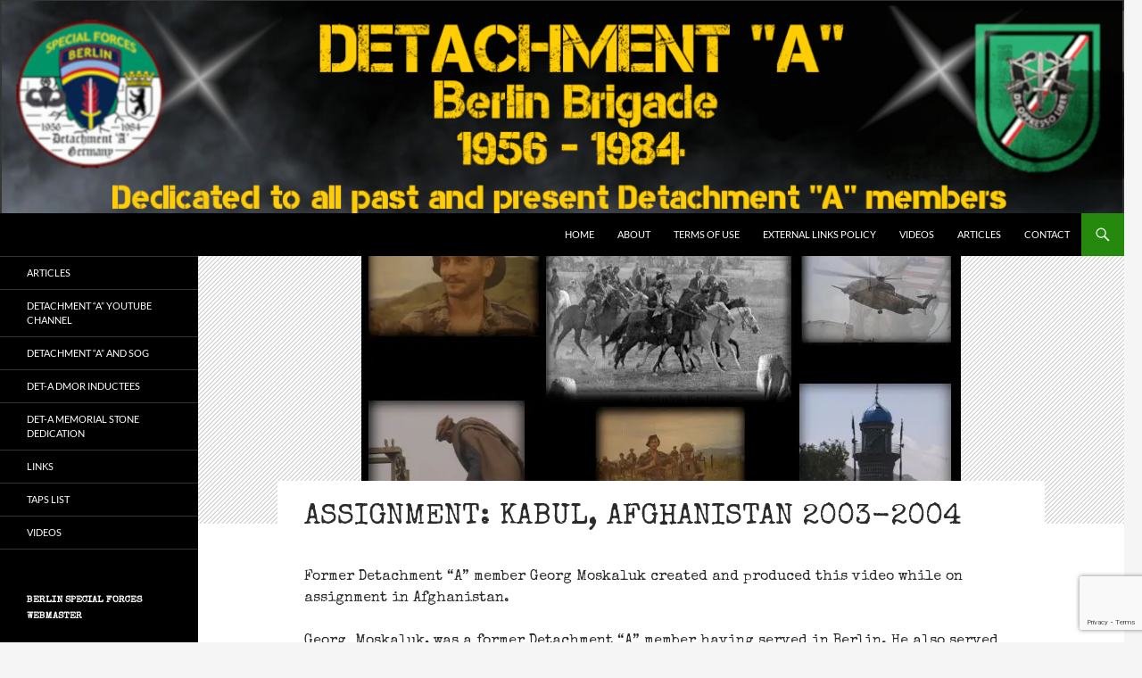

--- FILE ---
content_type: text/html; charset=UTF-8
request_url: https://detachment-a.org/assignment-kabul-afghanistan-2003-2004/
body_size: 17919
content:
<!DOCTYPE html>
<html dir="ltr" lang="en" prefix="og: https://ogp.me/ns#">
<head>
	<meta charset="UTF-8">
	<meta name="viewport" content="width=device-width, initial-scale=1.0">
	
	<link rel="profile" href="https://gmpg.org/xfn/11">
	<link rel="pingback" href="https://detachment-a.org/xmlrpc.php">
	<style>
#wpadminbar #wp-admin-bar-wccp_free_top_button .ab-icon:before {
	content: "\f160";
	color: #02CA02;
	top: 3px;
}
#wpadminbar #wp-admin-bar-wccp_free_top_button .ab-icon {
	transform: rotate(45deg);
}
</style>
	<style>img:is([sizes="auto" i], [sizes^="auto," i]) { contain-intrinsic-size: 3000px 1500px }</style>
	
		<!-- All in One SEO 4.9.3 - aioseo.com -->
		<title>Assignment: Kabul, Afghanistan 2003-2004 - Detachment &quot;A&quot;</title>
	<meta name="description" content="Former Detachment &quot;A&quot; member Georg Moskaluk created and produced this video while on assignment in Afghanistan. Georg Moskaluk, was a former Detachment &quot;A&quot; member having served in Berlin. He also served as the Command Sergeant Major of the 10th Special Forces Group (A). Additionally, Georg served in the 5th Special Forces Group (A), 6th Special Forces" />
	<meta name="robots" content="max-image-preview:large" />
	<meta name="author" content="DetASnake"/>
	<link rel="canonical" href="https://detachment-a.org/assignment-kabul-afghanistan-2003-2004/" />
	<meta name="generator" content="All in One SEO (AIOSEO) 4.9.3" />
		<meta property="og:locale" content="en_US" />
		<meta property="og:site_name" content="Detachment &quot;A&quot; - 39th Special Forces Berlin" />
		<meta property="og:type" content="article" />
		<meta property="og:title" content="Assignment: Kabul, Afghanistan 2003-2004 - Detachment &quot;A&quot;" />
		<meta property="og:description" content="Former Detachment &quot;A&quot; member Georg Moskaluk created and produced this video while on assignment in Afghanistan. Georg Moskaluk, was a former Detachment &quot;A&quot; member having served in Berlin. He also served as the Command Sergeant Major of the 10th Special Forces Group (A). Additionally, Georg served in the 5th Special Forces Group (A), 6th Special Forces" />
		<meta property="og:url" content="https://detachment-a.org/assignment-kabul-afghanistan-2003-2004/" />
		<meta property="article:published_time" content="2022-06-22T19:44:03+00:00" />
		<meta property="article:modified_time" content="2023-02-27T12:19:01+00:00" />
		<meta name="twitter:card" content="summary_large_image" />
		<meta name="twitter:title" content="Assignment: Kabul, Afghanistan 2003-2004 - Detachment &quot;A&quot;" />
		<meta name="twitter:description" content="Former Detachment &quot;A&quot; member Georg Moskaluk created and produced this video while on assignment in Afghanistan. Georg Moskaluk, was a former Detachment &quot;A&quot; member having served in Berlin. He also served as the Command Sergeant Major of the 10th Special Forces Group (A). Additionally, Georg served in the 5th Special Forces Group (A), 6th Special Forces" />
		<script type="application/ld+json" class="aioseo-schema">
			{"@context":"https:\/\/schema.org","@graph":[{"@type":"BlogPosting","@id":"https:\/\/detachment-a.org\/assignment-kabul-afghanistan-2003-2004\/#blogposting","name":"Assignment: Kabul, Afghanistan 2003-2004 - Detachment \"A\"","headline":"Assignment: Kabul, Afghanistan 2003-2004","author":{"@id":"https:\/\/detachment-a.org\/author\/detasnake\/#author"},"publisher":{"@id":"https:\/\/detachment-a.org\/#organization"},"image":{"@type":"ImageObject","url":"https:\/\/i0.wp.com\/detachment-a.org\/wp-content\/uploads\/2022\/06\/GeorgMoskalukFeaturedImage-2.jpg?fit=672%2C372&ssl=1","width":672,"height":372},"datePublished":"2022-06-22T15:44:03-04:00","dateModified":"2023-02-27T07:19:01-05:00","inLanguage":"en","mainEntityOfPage":{"@id":"https:\/\/detachment-a.org\/assignment-kabul-afghanistan-2003-2004\/#webpage"},"isPartOf":{"@id":"https:\/\/detachment-a.org\/assignment-kabul-afghanistan-2003-2004\/#webpage"},"articleSection":"History, Videos, HomePage"},{"@type":"BreadcrumbList","@id":"https:\/\/detachment-a.org\/assignment-kabul-afghanistan-2003-2004\/#breadcrumblist","itemListElement":[{"@type":"ListItem","@id":"https:\/\/detachment-a.org#listItem","position":1,"name":"Home","item":"https:\/\/detachment-a.org","nextItem":{"@type":"ListItem","@id":"https:\/\/detachment-a.org\/category\/videos\/#listItem","name":"Videos"}},{"@type":"ListItem","@id":"https:\/\/detachment-a.org\/category\/videos\/#listItem","position":2,"name":"Videos","item":"https:\/\/detachment-a.org\/category\/videos\/","nextItem":{"@type":"ListItem","@id":"https:\/\/detachment-a.org\/assignment-kabul-afghanistan-2003-2004\/#listItem","name":"Assignment: Kabul, Afghanistan 2003-2004"},"previousItem":{"@type":"ListItem","@id":"https:\/\/detachment-a.org#listItem","name":"Home"}},{"@type":"ListItem","@id":"https:\/\/detachment-a.org\/assignment-kabul-afghanistan-2003-2004\/#listItem","position":3,"name":"Assignment: Kabul, Afghanistan 2003-2004","previousItem":{"@type":"ListItem","@id":"https:\/\/detachment-a.org\/category\/videos\/#listItem","name":"Videos"}}]},{"@type":"Organization","@id":"https:\/\/detachment-a.org\/#organization","name":"Detachment \"A\"","description":"39th Special Forces Berlin","url":"https:\/\/detachment-a.org\/"},{"@type":"Person","@id":"https:\/\/detachment-a.org\/author\/detasnake\/#author","url":"https:\/\/detachment-a.org\/author\/detasnake\/","name":"DetASnake","image":{"@type":"ImageObject","@id":"https:\/\/detachment-a.org\/assignment-kabul-afghanistan-2003-2004\/#authorImage","url":"https:\/\/secure.gravatar.com\/avatar\/0470e2f93aa1976d29e6d7083eb564e6105d20a04c8b9a1f92516eac8da2c21e?s=96&d=mm&r=g","width":96,"height":96,"caption":"DetASnake"}},{"@type":"WebPage","@id":"https:\/\/detachment-a.org\/assignment-kabul-afghanistan-2003-2004\/#webpage","url":"https:\/\/detachment-a.org\/assignment-kabul-afghanistan-2003-2004\/","name":"Assignment: Kabul, Afghanistan 2003-2004 - Detachment \"A\"","description":"Former Detachment \"A\" member Georg Moskaluk created and produced this video while on assignment in Afghanistan. Georg Moskaluk, was a former Detachment \"A\" member having served in Berlin. He also served as the Command Sergeant Major of the 10th Special Forces Group (A). Additionally, Georg served in the 5th Special Forces Group (A), 6th Special Forces","inLanguage":"en","isPartOf":{"@id":"https:\/\/detachment-a.org\/#website"},"breadcrumb":{"@id":"https:\/\/detachment-a.org\/assignment-kabul-afghanistan-2003-2004\/#breadcrumblist"},"author":{"@id":"https:\/\/detachment-a.org\/author\/detasnake\/#author"},"creator":{"@id":"https:\/\/detachment-a.org\/author\/detasnake\/#author"},"image":{"@type":"ImageObject","url":"https:\/\/i0.wp.com\/detachment-a.org\/wp-content\/uploads\/2022\/06\/GeorgMoskalukFeaturedImage-2.jpg?fit=672%2C372&ssl=1","@id":"https:\/\/detachment-a.org\/assignment-kabul-afghanistan-2003-2004\/#mainImage","width":672,"height":372},"primaryImageOfPage":{"@id":"https:\/\/detachment-a.org\/assignment-kabul-afghanistan-2003-2004\/#mainImage"},"datePublished":"2022-06-22T15:44:03-04:00","dateModified":"2023-02-27T07:19:01-05:00"},{"@type":"WebSite","@id":"https:\/\/detachment-a.org\/#website","url":"https:\/\/detachment-a.org\/","name":"Detachment \"A\"","description":"39th Special Forces Berlin","inLanguage":"en","publisher":{"@id":"https:\/\/detachment-a.org\/#organization"}}]}
		</script>
		<!-- All in One SEO -->

<link rel='dns-prefetch' href='//stats.wp.com' />
<link rel='preconnect' href='//i0.wp.com' />
<link rel="alternate" type="application/rss+xml" title="Detachment &quot;A&quot; &raquo; Feed" href="https://detachment-a.org/feed/" />
<script>
window._wpemojiSettings = {"baseUrl":"https:\/\/s.w.org\/images\/core\/emoji\/16.0.1\/72x72\/","ext":".png","svgUrl":"https:\/\/s.w.org\/images\/core\/emoji\/16.0.1\/svg\/","svgExt":".svg","source":{"concatemoji":"https:\/\/detachment-a.org\/wp-includes\/js\/wp-emoji-release.min.js?ver=6.8.3"}};
/*! This file is auto-generated */
!function(s,n){var o,i,e;function c(e){try{var t={supportTests:e,timestamp:(new Date).valueOf()};sessionStorage.setItem(o,JSON.stringify(t))}catch(e){}}function p(e,t,n){e.clearRect(0,0,e.canvas.width,e.canvas.height),e.fillText(t,0,0);var t=new Uint32Array(e.getImageData(0,0,e.canvas.width,e.canvas.height).data),a=(e.clearRect(0,0,e.canvas.width,e.canvas.height),e.fillText(n,0,0),new Uint32Array(e.getImageData(0,0,e.canvas.width,e.canvas.height).data));return t.every(function(e,t){return e===a[t]})}function u(e,t){e.clearRect(0,0,e.canvas.width,e.canvas.height),e.fillText(t,0,0);for(var n=e.getImageData(16,16,1,1),a=0;a<n.data.length;a++)if(0!==n.data[a])return!1;return!0}function f(e,t,n,a){switch(t){case"flag":return n(e,"\ud83c\udff3\ufe0f\u200d\u26a7\ufe0f","\ud83c\udff3\ufe0f\u200b\u26a7\ufe0f")?!1:!n(e,"\ud83c\udde8\ud83c\uddf6","\ud83c\udde8\u200b\ud83c\uddf6")&&!n(e,"\ud83c\udff4\udb40\udc67\udb40\udc62\udb40\udc65\udb40\udc6e\udb40\udc67\udb40\udc7f","\ud83c\udff4\u200b\udb40\udc67\u200b\udb40\udc62\u200b\udb40\udc65\u200b\udb40\udc6e\u200b\udb40\udc67\u200b\udb40\udc7f");case"emoji":return!a(e,"\ud83e\udedf")}return!1}function g(e,t,n,a){var r="undefined"!=typeof WorkerGlobalScope&&self instanceof WorkerGlobalScope?new OffscreenCanvas(300,150):s.createElement("canvas"),o=r.getContext("2d",{willReadFrequently:!0}),i=(o.textBaseline="top",o.font="600 32px Arial",{});return e.forEach(function(e){i[e]=t(o,e,n,a)}),i}function t(e){var t=s.createElement("script");t.src=e,t.defer=!0,s.head.appendChild(t)}"undefined"!=typeof Promise&&(o="wpEmojiSettingsSupports",i=["flag","emoji"],n.supports={everything:!0,everythingExceptFlag:!0},e=new Promise(function(e){s.addEventListener("DOMContentLoaded",e,{once:!0})}),new Promise(function(t){var n=function(){try{var e=JSON.parse(sessionStorage.getItem(o));if("object"==typeof e&&"number"==typeof e.timestamp&&(new Date).valueOf()<e.timestamp+604800&&"object"==typeof e.supportTests)return e.supportTests}catch(e){}return null}();if(!n){if("undefined"!=typeof Worker&&"undefined"!=typeof OffscreenCanvas&&"undefined"!=typeof URL&&URL.createObjectURL&&"undefined"!=typeof Blob)try{var e="postMessage("+g.toString()+"("+[JSON.stringify(i),f.toString(),p.toString(),u.toString()].join(",")+"));",a=new Blob([e],{type:"text/javascript"}),r=new Worker(URL.createObjectURL(a),{name:"wpTestEmojiSupports"});return void(r.onmessage=function(e){c(n=e.data),r.terminate(),t(n)})}catch(e){}c(n=g(i,f,p,u))}t(n)}).then(function(e){for(var t in e)n.supports[t]=e[t],n.supports.everything=n.supports.everything&&n.supports[t],"flag"!==t&&(n.supports.everythingExceptFlag=n.supports.everythingExceptFlag&&n.supports[t]);n.supports.everythingExceptFlag=n.supports.everythingExceptFlag&&!n.supports.flag,n.DOMReady=!1,n.readyCallback=function(){n.DOMReady=!0}}).then(function(){return e}).then(function(){var e;n.supports.everything||(n.readyCallback(),(e=n.source||{}).concatemoji?t(e.concatemoji):e.wpemoji&&e.twemoji&&(t(e.twemoji),t(e.wpemoji)))}))}((window,document),window._wpemojiSettings);
</script>
<link rel='stylesheet' id='twentyfourteen-jetpack-css' href='https://detachment-a.org/wp-content/plugins/jetpack/modules/theme-tools/compat/twentyfourteen.css?ver=15.4' media='all' />
<style id='wp-emoji-styles-inline-css'>

	img.wp-smiley, img.emoji {
		display: inline !important;
		border: none !important;
		box-shadow: none !important;
		height: 1em !important;
		width: 1em !important;
		margin: 0 0.07em !important;
		vertical-align: -0.1em !important;
		background: none !important;
		padding: 0 !important;
	}
</style>
<link rel='stylesheet' id='wp-block-library-css' href='https://detachment-a.org/wp-includes/css/dist/block-library/style.min.css?ver=6.8.3' media='all' />
<style id='wp-block-library-theme-inline-css'>
.wp-block-audio :where(figcaption){color:#555;font-size:13px;text-align:center}.is-dark-theme .wp-block-audio :where(figcaption){color:#ffffffa6}.wp-block-audio{margin:0 0 1em}.wp-block-code{border:1px solid #ccc;border-radius:4px;font-family:Menlo,Consolas,monaco,monospace;padding:.8em 1em}.wp-block-embed :where(figcaption){color:#555;font-size:13px;text-align:center}.is-dark-theme .wp-block-embed :where(figcaption){color:#ffffffa6}.wp-block-embed{margin:0 0 1em}.blocks-gallery-caption{color:#555;font-size:13px;text-align:center}.is-dark-theme .blocks-gallery-caption{color:#ffffffa6}:root :where(.wp-block-image figcaption){color:#555;font-size:13px;text-align:center}.is-dark-theme :root :where(.wp-block-image figcaption){color:#ffffffa6}.wp-block-image{margin:0 0 1em}.wp-block-pullquote{border-bottom:4px solid;border-top:4px solid;color:currentColor;margin-bottom:1.75em}.wp-block-pullquote cite,.wp-block-pullquote footer,.wp-block-pullquote__citation{color:currentColor;font-size:.8125em;font-style:normal;text-transform:uppercase}.wp-block-quote{border-left:.25em solid;margin:0 0 1.75em;padding-left:1em}.wp-block-quote cite,.wp-block-quote footer{color:currentColor;font-size:.8125em;font-style:normal;position:relative}.wp-block-quote:where(.has-text-align-right){border-left:none;border-right:.25em solid;padding-left:0;padding-right:1em}.wp-block-quote:where(.has-text-align-center){border:none;padding-left:0}.wp-block-quote.is-large,.wp-block-quote.is-style-large,.wp-block-quote:where(.is-style-plain){border:none}.wp-block-search .wp-block-search__label{font-weight:700}.wp-block-search__button{border:1px solid #ccc;padding:.375em .625em}:where(.wp-block-group.has-background){padding:1.25em 2.375em}.wp-block-separator.has-css-opacity{opacity:.4}.wp-block-separator{border:none;border-bottom:2px solid;margin-left:auto;margin-right:auto}.wp-block-separator.has-alpha-channel-opacity{opacity:1}.wp-block-separator:not(.is-style-wide):not(.is-style-dots){width:100px}.wp-block-separator.has-background:not(.is-style-dots){border-bottom:none;height:1px}.wp-block-separator.has-background:not(.is-style-wide):not(.is-style-dots){height:2px}.wp-block-table{margin:0 0 1em}.wp-block-table td,.wp-block-table th{word-break:normal}.wp-block-table :where(figcaption){color:#555;font-size:13px;text-align:center}.is-dark-theme .wp-block-table :where(figcaption){color:#ffffffa6}.wp-block-video :where(figcaption){color:#555;font-size:13px;text-align:center}.is-dark-theme .wp-block-video :where(figcaption){color:#ffffffa6}.wp-block-video{margin:0 0 1em}:root :where(.wp-block-template-part.has-background){margin-bottom:0;margin-top:0;padding:1.25em 2.375em}
</style>
<style id='classic-theme-styles-inline-css'>
/*! This file is auto-generated */
.wp-block-button__link{color:#fff;background-color:#32373c;border-radius:9999px;box-shadow:none;text-decoration:none;padding:calc(.667em + 2px) calc(1.333em + 2px);font-size:1.125em}.wp-block-file__button{background:#32373c;color:#fff;text-decoration:none}
</style>
<link rel='stylesheet' id='aioseo/css/src/vue/standalone/blocks/table-of-contents/global.scss-css' href='https://detachment-a.org/wp-content/plugins/all-in-one-seo-pack/dist/Lite/assets/css/table-of-contents/global.e90f6d47.css?ver=4.9.3' media='all' />
<link rel='stylesheet' id='mediaelement-css' href='https://detachment-a.org/wp-includes/js/mediaelement/mediaelementplayer-legacy.min.css?ver=4.2.17' media='all' />
<link rel='stylesheet' id='wp-mediaelement-css' href='https://detachment-a.org/wp-includes/js/mediaelement/wp-mediaelement.min.css?ver=6.8.3' media='all' />
<style id='jetpack-sharing-buttons-style-inline-css'>
.jetpack-sharing-buttons__services-list{display:flex;flex-direction:row;flex-wrap:wrap;gap:0;list-style-type:none;margin:5px;padding:0}.jetpack-sharing-buttons__services-list.has-small-icon-size{font-size:12px}.jetpack-sharing-buttons__services-list.has-normal-icon-size{font-size:16px}.jetpack-sharing-buttons__services-list.has-large-icon-size{font-size:24px}.jetpack-sharing-buttons__services-list.has-huge-icon-size{font-size:36px}@media print{.jetpack-sharing-buttons__services-list{display:none!important}}.editor-styles-wrapper .wp-block-jetpack-sharing-buttons{gap:0;padding-inline-start:0}ul.jetpack-sharing-buttons__services-list.has-background{padding:1.25em 2.375em}
</style>
<link rel='stylesheet' id='wp-components-css' href='https://detachment-a.org/wp-includes/css/dist/components/style.min.css?ver=6.8.3' media='all' />
<link rel='stylesheet' id='wp-preferences-css' href='https://detachment-a.org/wp-includes/css/dist/preferences/style.min.css?ver=6.8.3' media='all' />
<link rel='stylesheet' id='wp-block-editor-css' href='https://detachment-a.org/wp-includes/css/dist/block-editor/style.min.css?ver=6.8.3' media='all' />
<link rel='stylesheet' id='wp-reusable-blocks-css' href='https://detachment-a.org/wp-includes/css/dist/reusable-blocks/style.min.css?ver=6.8.3' media='all' />
<link rel='stylesheet' id='wp-patterns-css' href='https://detachment-a.org/wp-includes/css/dist/patterns/style.min.css?ver=6.8.3' media='all' />
<link rel='stylesheet' id='wp-editor-css' href='https://detachment-a.org/wp-includes/css/dist/editor/style.min.css?ver=6.8.3' media='all' />
<link rel='stylesheet' id='block-robo-gallery-style-css-css' href='https://detachment-a.org/wp-content/plugins/robo-gallery/includes/extensions/block/dist/blocks.style.build.css?ver=5.1.2' media='all' />
<style id='global-styles-inline-css'>
:root{--wp--preset--aspect-ratio--square: 1;--wp--preset--aspect-ratio--4-3: 4/3;--wp--preset--aspect-ratio--3-4: 3/4;--wp--preset--aspect-ratio--3-2: 3/2;--wp--preset--aspect-ratio--2-3: 2/3;--wp--preset--aspect-ratio--16-9: 16/9;--wp--preset--aspect-ratio--9-16: 9/16;--wp--preset--color--black: #000;--wp--preset--color--cyan-bluish-gray: #abb8c3;--wp--preset--color--white: #fff;--wp--preset--color--pale-pink: #f78da7;--wp--preset--color--vivid-red: #cf2e2e;--wp--preset--color--luminous-vivid-orange: #ff6900;--wp--preset--color--luminous-vivid-amber: #fcb900;--wp--preset--color--light-green-cyan: #7bdcb5;--wp--preset--color--vivid-green-cyan: #00d084;--wp--preset--color--pale-cyan-blue: #8ed1fc;--wp--preset--color--vivid-cyan-blue: #0693e3;--wp--preset--color--vivid-purple: #9b51e0;--wp--preset--color--green: #24890d;--wp--preset--color--dark-gray: #2b2b2b;--wp--preset--color--medium-gray: #767676;--wp--preset--color--light-gray: #f5f5f5;--wp--preset--gradient--vivid-cyan-blue-to-vivid-purple: linear-gradient(135deg,rgba(6,147,227,1) 0%,rgb(155,81,224) 100%);--wp--preset--gradient--light-green-cyan-to-vivid-green-cyan: linear-gradient(135deg,rgb(122,220,180) 0%,rgb(0,208,130) 100%);--wp--preset--gradient--luminous-vivid-amber-to-luminous-vivid-orange: linear-gradient(135deg,rgba(252,185,0,1) 0%,rgba(255,105,0,1) 100%);--wp--preset--gradient--luminous-vivid-orange-to-vivid-red: linear-gradient(135deg,rgba(255,105,0,1) 0%,rgb(207,46,46) 100%);--wp--preset--gradient--very-light-gray-to-cyan-bluish-gray: linear-gradient(135deg,rgb(238,238,238) 0%,rgb(169,184,195) 100%);--wp--preset--gradient--cool-to-warm-spectrum: linear-gradient(135deg,rgb(74,234,220) 0%,rgb(151,120,209) 20%,rgb(207,42,186) 40%,rgb(238,44,130) 60%,rgb(251,105,98) 80%,rgb(254,248,76) 100%);--wp--preset--gradient--blush-light-purple: linear-gradient(135deg,rgb(255,206,236) 0%,rgb(152,150,240) 100%);--wp--preset--gradient--blush-bordeaux: linear-gradient(135deg,rgb(254,205,165) 0%,rgb(254,45,45) 50%,rgb(107,0,62) 100%);--wp--preset--gradient--luminous-dusk: linear-gradient(135deg,rgb(255,203,112) 0%,rgb(199,81,192) 50%,rgb(65,88,208) 100%);--wp--preset--gradient--pale-ocean: linear-gradient(135deg,rgb(255,245,203) 0%,rgb(182,227,212) 50%,rgb(51,167,181) 100%);--wp--preset--gradient--electric-grass: linear-gradient(135deg,rgb(202,248,128) 0%,rgb(113,206,126) 100%);--wp--preset--gradient--midnight: linear-gradient(135deg,rgb(2,3,129) 0%,rgb(40,116,252) 100%);--wp--preset--font-size--small: 13px;--wp--preset--font-size--medium: 20px;--wp--preset--font-size--large: 36px;--wp--preset--font-size--x-large: 42px;--wp--preset--spacing--20: 0.44rem;--wp--preset--spacing--30: 0.67rem;--wp--preset--spacing--40: 1rem;--wp--preset--spacing--50: 1.5rem;--wp--preset--spacing--60: 2.25rem;--wp--preset--spacing--70: 3.38rem;--wp--preset--spacing--80: 5.06rem;--wp--preset--shadow--natural: 6px 6px 9px rgba(0, 0, 0, 0.2);--wp--preset--shadow--deep: 12px 12px 50px rgba(0, 0, 0, 0.4);--wp--preset--shadow--sharp: 6px 6px 0px rgba(0, 0, 0, 0.2);--wp--preset--shadow--outlined: 6px 6px 0px -3px rgba(255, 255, 255, 1), 6px 6px rgba(0, 0, 0, 1);--wp--preset--shadow--crisp: 6px 6px 0px rgba(0, 0, 0, 1);}:where(.is-layout-flex){gap: 0.5em;}:where(.is-layout-grid){gap: 0.5em;}body .is-layout-flex{display: flex;}.is-layout-flex{flex-wrap: wrap;align-items: center;}.is-layout-flex > :is(*, div){margin: 0;}body .is-layout-grid{display: grid;}.is-layout-grid > :is(*, div){margin: 0;}:where(.wp-block-columns.is-layout-flex){gap: 2em;}:where(.wp-block-columns.is-layout-grid){gap: 2em;}:where(.wp-block-post-template.is-layout-flex){gap: 1.25em;}:where(.wp-block-post-template.is-layout-grid){gap: 1.25em;}.has-black-color{color: var(--wp--preset--color--black) !important;}.has-cyan-bluish-gray-color{color: var(--wp--preset--color--cyan-bluish-gray) !important;}.has-white-color{color: var(--wp--preset--color--white) !important;}.has-pale-pink-color{color: var(--wp--preset--color--pale-pink) !important;}.has-vivid-red-color{color: var(--wp--preset--color--vivid-red) !important;}.has-luminous-vivid-orange-color{color: var(--wp--preset--color--luminous-vivid-orange) !important;}.has-luminous-vivid-amber-color{color: var(--wp--preset--color--luminous-vivid-amber) !important;}.has-light-green-cyan-color{color: var(--wp--preset--color--light-green-cyan) !important;}.has-vivid-green-cyan-color{color: var(--wp--preset--color--vivid-green-cyan) !important;}.has-pale-cyan-blue-color{color: var(--wp--preset--color--pale-cyan-blue) !important;}.has-vivid-cyan-blue-color{color: var(--wp--preset--color--vivid-cyan-blue) !important;}.has-vivid-purple-color{color: var(--wp--preset--color--vivid-purple) !important;}.has-black-background-color{background-color: var(--wp--preset--color--black) !important;}.has-cyan-bluish-gray-background-color{background-color: var(--wp--preset--color--cyan-bluish-gray) !important;}.has-white-background-color{background-color: var(--wp--preset--color--white) !important;}.has-pale-pink-background-color{background-color: var(--wp--preset--color--pale-pink) !important;}.has-vivid-red-background-color{background-color: var(--wp--preset--color--vivid-red) !important;}.has-luminous-vivid-orange-background-color{background-color: var(--wp--preset--color--luminous-vivid-orange) !important;}.has-luminous-vivid-amber-background-color{background-color: var(--wp--preset--color--luminous-vivid-amber) !important;}.has-light-green-cyan-background-color{background-color: var(--wp--preset--color--light-green-cyan) !important;}.has-vivid-green-cyan-background-color{background-color: var(--wp--preset--color--vivid-green-cyan) !important;}.has-pale-cyan-blue-background-color{background-color: var(--wp--preset--color--pale-cyan-blue) !important;}.has-vivid-cyan-blue-background-color{background-color: var(--wp--preset--color--vivid-cyan-blue) !important;}.has-vivid-purple-background-color{background-color: var(--wp--preset--color--vivid-purple) !important;}.has-black-border-color{border-color: var(--wp--preset--color--black) !important;}.has-cyan-bluish-gray-border-color{border-color: var(--wp--preset--color--cyan-bluish-gray) !important;}.has-white-border-color{border-color: var(--wp--preset--color--white) !important;}.has-pale-pink-border-color{border-color: var(--wp--preset--color--pale-pink) !important;}.has-vivid-red-border-color{border-color: var(--wp--preset--color--vivid-red) !important;}.has-luminous-vivid-orange-border-color{border-color: var(--wp--preset--color--luminous-vivid-orange) !important;}.has-luminous-vivid-amber-border-color{border-color: var(--wp--preset--color--luminous-vivid-amber) !important;}.has-light-green-cyan-border-color{border-color: var(--wp--preset--color--light-green-cyan) !important;}.has-vivid-green-cyan-border-color{border-color: var(--wp--preset--color--vivid-green-cyan) !important;}.has-pale-cyan-blue-border-color{border-color: var(--wp--preset--color--pale-cyan-blue) !important;}.has-vivid-cyan-blue-border-color{border-color: var(--wp--preset--color--vivid-cyan-blue) !important;}.has-vivid-purple-border-color{border-color: var(--wp--preset--color--vivid-purple) !important;}.has-vivid-cyan-blue-to-vivid-purple-gradient-background{background: var(--wp--preset--gradient--vivid-cyan-blue-to-vivid-purple) !important;}.has-light-green-cyan-to-vivid-green-cyan-gradient-background{background: var(--wp--preset--gradient--light-green-cyan-to-vivid-green-cyan) !important;}.has-luminous-vivid-amber-to-luminous-vivid-orange-gradient-background{background: var(--wp--preset--gradient--luminous-vivid-amber-to-luminous-vivid-orange) !important;}.has-luminous-vivid-orange-to-vivid-red-gradient-background{background: var(--wp--preset--gradient--luminous-vivid-orange-to-vivid-red) !important;}.has-very-light-gray-to-cyan-bluish-gray-gradient-background{background: var(--wp--preset--gradient--very-light-gray-to-cyan-bluish-gray) !important;}.has-cool-to-warm-spectrum-gradient-background{background: var(--wp--preset--gradient--cool-to-warm-spectrum) !important;}.has-blush-light-purple-gradient-background{background: var(--wp--preset--gradient--blush-light-purple) !important;}.has-blush-bordeaux-gradient-background{background: var(--wp--preset--gradient--blush-bordeaux) !important;}.has-luminous-dusk-gradient-background{background: var(--wp--preset--gradient--luminous-dusk) !important;}.has-pale-ocean-gradient-background{background: var(--wp--preset--gradient--pale-ocean) !important;}.has-electric-grass-gradient-background{background: var(--wp--preset--gradient--electric-grass) !important;}.has-midnight-gradient-background{background: var(--wp--preset--gradient--midnight) !important;}.has-small-font-size{font-size: var(--wp--preset--font-size--small) !important;}.has-medium-font-size{font-size: var(--wp--preset--font-size--medium) !important;}.has-large-font-size{font-size: var(--wp--preset--font-size--large) !important;}.has-x-large-font-size{font-size: var(--wp--preset--font-size--x-large) !important;}
:where(.wp-block-post-template.is-layout-flex){gap: 1.25em;}:where(.wp-block-post-template.is-layout-grid){gap: 1.25em;}
:where(.wp-block-columns.is-layout-flex){gap: 2em;}:where(.wp-block-columns.is-layout-grid){gap: 2em;}
:root :where(.wp-block-pullquote){font-size: 1.5em;line-height: 1.6;}
</style>
<link rel='stylesheet' id='contact-form-7-css' href='https://detachment-a.org/wp-content/plugins/contact-form-7/includes/css/styles.css?ver=6.1.4' media='all' />
<link rel='stylesheet' id='rt-fontawsome-css' href='https://detachment-a.org/wp-content/plugins/the-post-grid/assets/vendor/font-awesome/css/font-awesome.min.css?ver=7.8.8' media='all' />
<link rel='stylesheet' id='rt-tpg-css' href='https://detachment-a.org/wp-content/plugins/the-post-grid/assets/css/thepostgrid.min.css?ver=7.8.8' media='all' />
<link rel='stylesheet' id='godaddy-styles-css' href='https://detachment-a.org/wp-content/mu-plugins/vendor/wpex/godaddy-launch/includes/Dependencies/GoDaddy/Styles/build/latest.css?ver=2.0.2' media='all' />
<link rel='stylesheet' id='twentyfourteen-lato-css' href='https://detachment-a.org/wp-content/themes/twentyfourteen/fonts/font-lato.css?ver=20230328' media='all' />
<link rel='stylesheet' id='genericons-css' href='https://detachment-a.org/wp-content/plugins/jetpack/_inc/genericons/genericons/genericons.css?ver=3.1' media='all' />
<link rel='stylesheet' id='twentyfourteen-style-css' href='https://detachment-a.org/wp-content/themes/twentyfourteen-child/style.css?ver=20251202' media='all' />
<link rel='stylesheet' id='twentyfourteen-block-style-css' href='https://detachment-a.org/wp-content/themes/twentyfourteen/css/blocks.css?ver=20250715' media='all' />
<link rel='stylesheet' id='tablepress-default-css' href='https://detachment-a.org/wp-content/plugins/tablepress/css/build/default.css?ver=3.2.6' media='all' />
<link rel='stylesheet' id='__EPYT__style-css' href='https://detachment-a.org/wp-content/plugins/youtube-embed-plus/styles/ytprefs.min.css?ver=14.2.4' media='all' />
<style id='__EPYT__style-inline-css'>

                .epyt-gallery-thumb {
                        width: 33.333%;
                }
                
</style>
<script src="https://detachment-a.org/wp-includes/js/jquery/jquery.min.js?ver=3.7.1" id="jquery-core-js"></script>
<script src="https://detachment-a.org/wp-includes/js/jquery/jquery-migrate.min.js?ver=3.4.1" id="jquery-migrate-js"></script>
<script src="https://detachment-a.org/wp-content/themes/twentyfourteen/js/functions.js?ver=20250729" id="twentyfourteen-script-js" defer data-wp-strategy="defer"></script>
<script id="__ytprefs__-js-extra">
var _EPYT_ = {"ajaxurl":"https:\/\/detachment-a.org\/wp-admin\/admin-ajax.php","security":"1f4de40df7","gallery_scrolloffset":"20","eppathtoscripts":"https:\/\/detachment-a.org\/wp-content\/plugins\/youtube-embed-plus\/scripts\/","eppath":"https:\/\/detachment-a.org\/wp-content\/plugins\/youtube-embed-plus\/","epresponsiveselector":"[\"iframe.__youtube_prefs_widget__\"]","epdovol":"1","version":"14.2.4","evselector":"iframe.__youtube_prefs__[src], iframe[src*=\"youtube.com\/embed\/\"], iframe[src*=\"youtube-nocookie.com\/embed\/\"]","ajax_compat":"","maxres_facade":"eager","ytapi_load":"light","pause_others":"","stopMobileBuffer":"1","facade_mode":"","not_live_on_channel":""};
</script>
<script src="https://detachment-a.org/wp-content/plugins/youtube-embed-plus/scripts/ytprefs.min.js?ver=14.2.4" id="__ytprefs__-js"></script>
<link rel="https://api.w.org/" href="https://detachment-a.org/wp-json/" /><link rel="alternate" title="JSON" type="application/json" href="https://detachment-a.org/wp-json/wp/v2/posts/28948" /><link rel="EditURI" type="application/rsd+xml" title="RSD" href="https://detachment-a.org/xmlrpc.php?rsd" />
<meta name="generator" content="WordPress 6.8.3" />
<link rel='shortlink' href='https://detachment-a.org/?p=28948' />
<link rel="alternate" title="oEmbed (JSON)" type="application/json+oembed" href="https://detachment-a.org/wp-json/oembed/1.0/embed?url=https%3A%2F%2Fdetachment-a.org%2Fassignment-kabul-afghanistan-2003-2004%2F" />
<link rel="alternate" title="oEmbed (XML)" type="text/xml+oembed" href="https://detachment-a.org/wp-json/oembed/1.0/embed?url=https%3A%2F%2Fdetachment-a.org%2Fassignment-kabul-afghanistan-2003-2004%2F&#038;format=xml" />
	<link rel="preconnect" href="https://fonts.googleapis.com">
	<link rel="preconnect" href="https://fonts.gstatic.com">
	<link href='https://fonts.googleapis.com/css2?display=swap&family=Special+Elite' rel='stylesheet'>        <style>
            :root {
                --tpg-primary-color: #47932d;
                --tpg-secondary-color: #eeee22;
                --tpg-primary-light: #c4d0ff
            }

                        body .rt-tpg-container .rt-loading,
            body #bottom-script-loader .rt-ball-clip-rotate {
                color: #009c9d !important;
            }

                    </style>
		<script id="wpcp_disable_selection" type="text/javascript">
var image_save_msg='You are not allowed to save images!';
	var no_menu_msg='Context Menu disabled!';
	var smessage = "";

function disableEnterKey(e)
{
	var elemtype = e.target.tagName;
	
	elemtype = elemtype.toUpperCase();
	
	if (elemtype == "TEXT" || elemtype == "TEXTAREA" || elemtype == "INPUT" || elemtype == "PASSWORD" || elemtype == "SELECT" || elemtype == "OPTION" || elemtype == "EMBED")
	{
		elemtype = 'TEXT';
	}
	
	if (e.ctrlKey){
     var key;
     if(window.event)
          key = window.event.keyCode;     //IE
     else
          key = e.which;     //firefox (97)
    //if (key != 17) alert(key);
     if (elemtype!= 'TEXT' && (key == 97 || key == 65 || key == 67 || key == 99 || key == 88 || key == 120 || key == 26 || key == 85  || key == 86 || key == 83 || key == 43 || key == 73))
     {
		if(wccp_free_iscontenteditable(e)) return true;
		show_wpcp_message('You are not allowed to copy content or view source');
		return false;
     }else
     	return true;
     }
}


/*For contenteditable tags*/
function wccp_free_iscontenteditable(e)
{
	var e = e || window.event; // also there is no e.target property in IE. instead IE uses window.event.srcElement
  	
	var target = e.target || e.srcElement;

	var elemtype = e.target.nodeName;
	
	elemtype = elemtype.toUpperCase();
	
	var iscontenteditable = "false";
		
	if(typeof target.getAttribute!="undefined" ) iscontenteditable = target.getAttribute("contenteditable"); // Return true or false as string
	
	var iscontenteditable2 = false;
	
	if(typeof target.isContentEditable!="undefined" ) iscontenteditable2 = target.isContentEditable; // Return true or false as boolean

	if(target.parentElement.isContentEditable) iscontenteditable2 = true;
	
	if (iscontenteditable == "true" || iscontenteditable2 == true)
	{
		if(typeof target.style!="undefined" ) target.style.cursor = "text";
		
		return true;
	}
}

////////////////////////////////////
function disable_copy(e)
{	
	var e = e || window.event; // also there is no e.target property in IE. instead IE uses window.event.srcElement
	
	var elemtype = e.target.tagName;
	
	elemtype = elemtype.toUpperCase();
	
	if (elemtype == "TEXT" || elemtype == "TEXTAREA" || elemtype == "INPUT" || elemtype == "PASSWORD" || elemtype == "SELECT" || elemtype == "OPTION" || elemtype == "EMBED")
	{
		elemtype = 'TEXT';
	}
	
	if(wccp_free_iscontenteditable(e)) return true;
	
	var isSafari = /Safari/.test(navigator.userAgent) && /Apple Computer/.test(navigator.vendor);
	
	var checker_IMG = '';
	if (elemtype == "IMG" && checker_IMG == 'checked' && e.detail >= 2) {show_wpcp_message(alertMsg_IMG);return false;}
	if (elemtype != "TEXT")
	{
		if (smessage !== "" && e.detail == 2)
			show_wpcp_message(smessage);
		
		if (isSafari)
			return true;
		else
			return false;
	}	
}

//////////////////////////////////////////
function disable_copy_ie()
{
	var e = e || window.event;
	var elemtype = window.event.srcElement.nodeName;
	elemtype = elemtype.toUpperCase();
	if(wccp_free_iscontenteditable(e)) return true;
	if (elemtype == "IMG") {show_wpcp_message(alertMsg_IMG);return false;}
	if (elemtype != "TEXT" && elemtype != "TEXTAREA" && elemtype != "INPUT" && elemtype != "PASSWORD" && elemtype != "SELECT" && elemtype != "OPTION" && elemtype != "EMBED")
	{
		return false;
	}
}	
function reEnable()
{
	return true;
}
document.onkeydown = disableEnterKey;
document.onselectstart = disable_copy_ie;
if(navigator.userAgent.indexOf('MSIE')==-1)
{
	document.onmousedown = disable_copy;
	document.onclick = reEnable;
}
function disableSelection(target)
{
    //For IE This code will work
    if (typeof target.onselectstart!="undefined")
    target.onselectstart = disable_copy_ie;
    
    //For Firefox This code will work
    else if (typeof target.style.MozUserSelect!="undefined")
    {target.style.MozUserSelect="none";}
    
    //All other  (ie: Opera) This code will work
    else
    target.onmousedown=function(){return false}
    target.style.cursor = "default";
}
//Calling the JS function directly just after body load
window.onload = function(){disableSelection(document.body);};

//////////////////special for safari Start////////////////
var onlongtouch;
var timer;
var touchduration = 1000; //length of time we want the user to touch before we do something

var elemtype = "";
function touchstart(e) {
	var e = e || window.event;
  // also there is no e.target property in IE.
  // instead IE uses window.event.srcElement
  	var target = e.target || e.srcElement;
	
	elemtype = window.event.srcElement.nodeName;
	
	elemtype = elemtype.toUpperCase();
	
	if(!wccp_pro_is_passive()) e.preventDefault();
	if (!timer) {
		timer = setTimeout(onlongtouch, touchduration);
	}
}

function touchend() {
    //stops short touches from firing the event
    if (timer) {
        clearTimeout(timer);
        timer = null;
    }
	onlongtouch();
}

onlongtouch = function(e) { //this will clear the current selection if anything selected
	
	if (elemtype != "TEXT" && elemtype != "TEXTAREA" && elemtype != "INPUT" && elemtype != "PASSWORD" && elemtype != "SELECT" && elemtype != "EMBED" && elemtype != "OPTION")	
	{
		if (window.getSelection) {
			if (window.getSelection().empty) {  // Chrome
			window.getSelection().empty();
			} else if (window.getSelection().removeAllRanges) {  // Firefox
			window.getSelection().removeAllRanges();
			}
		} else if (document.selection) {  // IE?
			document.selection.empty();
		}
		return false;
	}
};

document.addEventListener("DOMContentLoaded", function(event) { 
    window.addEventListener("touchstart", touchstart, false);
    window.addEventListener("touchend", touchend, false);
});

function wccp_pro_is_passive() {

  var cold = false,
  hike = function() {};

  try {
	  const object1 = {};
  var aid = Object.defineProperty(object1, 'passive', {
  get() {cold = true}
  });
  window.addEventListener('test', hike, aid);
  window.removeEventListener('test', hike, aid);
  } catch (e) {}

  return cold;
}
/*special for safari End*/
</script>
<script id="wpcp_disable_Right_Click" type="text/javascript">
document.ondragstart = function() { return false;}
	function nocontext(e) {
	   return false;
	}
	document.oncontextmenu = nocontext;
</script>
<style>
.unselectable
{
-moz-user-select:none;
-webkit-user-select:none;
cursor: default;
}
html
{
-webkit-touch-callout: none;
-webkit-user-select: none;
-khtml-user-select: none;
-moz-user-select: none;
-ms-user-select: none;
user-select: none;
-webkit-tap-highlight-color: rgba(0,0,0,0);
}
</style>
<script id="wpcp_css_disable_selection" type="text/javascript">
var e = document.getElementsByTagName('body')[0];
if(e)
{
	e.setAttribute('unselectable',"on");
}
</script>
	<style>img#wpstats{display:none}</style>
				<style type="text/css" id="twentyfourteen-header-css">
				.site-title,
		.site-description {
			clip-path: inset(50%);
			position: absolute;
		}
				</style>
				<style id="wp-custom-css">
			/*
You can add your own CSS here.

Click the help icon above to learn more.
*/
/*
Try something like this to increase the content width to 800px (it was 474px originally) for the Twenty Fourteen theme */


.site-content .entry-header,
.site-content .entry-content,
.site-content .entry-summary,
.site-content .entry-meta,
.page-content {
	max-width: 800px;
}


/* Make Horizontal line green */
.entry-content hr {
 color: #41a62a;
 background-color: 41a62a;
 height: 2px;
 }
		</style>
			<style id="egf-frontend-styles" type="text/css">
		p {font-family: 'Special Elite', sans-serif;font-style: normal;font-weight: 400;} h1 {font-family: 'Special Elite', sans-serif;font-style: normal;font-weight: 400;} h2 {font-family: 'Special Elite', sans-serif;font-style: normal;font-weight: 400;} h3 {font-family: 'Special Elite', sans-serif;font-style: normal;font-weight: 400;} h4 {font-family: 'Special Elite', sans-serif;font-style: normal;font-weight: 400;} h5 {font-family: 'Special Elite', sans-serif;font-style: normal;font-weight: 400;} h6 {font-family: 'Special Elite', sans-serif;font-style: normal;font-weight: 400;} 	</style>
		<!-- Fonts Plugin CSS - https://fontsplugin.com/ -->
	<style>
			</style>
	<!-- Fonts Plugin CSS -->
	</head>

<body class="wp-singular post-template-default single single-post postid-28948 single-format-standard wp-embed-responsive wp-theme-twentyfourteen wp-child-theme-twentyfourteen-child rttpg rttpg-7.8.8 radius-frontend rttpg-body-wrap unselectable header-image full-width footer-widgets singular">
<a class="screen-reader-text skip-link" href="#content">
	Skip to content</a>
<div id="page" class="hfeed site">
			<div id="site-header">
		<a href="https://detachment-a.org/" rel="home" >
			<img src="https://detachment-a.org/wp-content/uploads/2024/12/cropped-DET-A-39th-Header-Capture-Smallz-Font.png" width="1260" height="239" alt="Detachment &quot;A&quot;" srcset="https://i0.wp.com/detachment-a.org/wp-content/uploads/2024/12/cropped-DET-A-39th-Header-Capture-Smallz-Font.png?w=1260&amp;ssl=1 1260w, https://i0.wp.com/detachment-a.org/wp-content/uploads/2024/12/cropped-DET-A-39th-Header-Capture-Smallz-Font.png?resize=300%2C57&amp;ssl=1 300w, https://i0.wp.com/detachment-a.org/wp-content/uploads/2024/12/cropped-DET-A-39th-Header-Capture-Smallz-Font.png?resize=1024%2C194&amp;ssl=1 1024w, https://i0.wp.com/detachment-a.org/wp-content/uploads/2024/12/cropped-DET-A-39th-Header-Capture-Smallz-Font.png?resize=768%2C146&amp;ssl=1 768w, https://i0.wp.com/detachment-a.org/wp-content/uploads/2024/12/cropped-DET-A-39th-Header-Capture-Smallz-Font.png?w=948&amp;ssl=1 948w" sizes="(max-width: 1260px) 100vw, 1260px" decoding="async" fetchpriority="high" />		</a>
	</div>
	
	<header id="masthead" class="site-header">
		<div class="header-main">
							<h1 class="site-title"><a href="https://detachment-a.org/" rel="home" >Detachment &quot;A&quot;</a></h1>
			
			<div class="search-toggle">
				<a href="#search-container" class="screen-reader-text" aria-expanded="false" aria-controls="search-container">
					Search				</a>
			</div>

			<nav id="primary-navigation" class="site-navigation primary-navigation">
				<button class="menu-toggle">Primary Menu</button>
				<div class="menu-main-menu-container"><ul id="primary-menu" class="nav-menu"><li id="menu-item-42" class="menu-item menu-item-type-post_type menu-item-object-page menu-item-home menu-item-42"><a href="https://detachment-a.org/">Home</a></li>
<li id="menu-item-177" class="menu-item menu-item-type-post_type menu-item-object-page menu-item-177"><a href="https://detachment-a.org/about/">About</a></li>
<li id="menu-item-29155" class="menu-item menu-item-type-post_type menu-item-object-page menu-item-29155"><a href="https://detachment-a.org/site-policies/">Terms of Use</a></li>
<li id="menu-item-29157" class="menu-item menu-item-type-post_type menu-item-object-page menu-item-29157"><a href="https://detachment-a.org/external-links-policy/">External Links Policy</a></li>
<li id="menu-item-29266" class="menu-item menu-item-type-post_type menu-item-object-page menu-item-29266"><a href="https://detachment-a.org/videos/">Videos</a></li>
<li id="menu-item-29282" class="menu-item menu-item-type-post_type menu-item-object-page menu-item-29282"><a href="https://detachment-a.org/articles/">Articles</a></li>
<li id="menu-item-29474" class="menu-item menu-item-type-post_type menu-item-object-page menu-item-29474"><a href="https://detachment-a.org/contact/">Contact</a></li>
</ul></div>			</nav>
		</div>

		<div id="search-container" class="search-box-wrapper hide">
			<div class="search-box">
				<form role="search" method="get" class="search-form" action="https://detachment-a.org/">
				<label>
					<span class="screen-reader-text">Search for:</span>
					<input type="search" class="search-field" placeholder="Search &hellip;" value="" name="s" />
				</label>
				<input type="submit" class="search-submit" value="Search" />
			</form>			</div>
		</div>
	</header><!-- #masthead -->

	<div id="main" class="site-main">

	<div id="primary" class="content-area">
		<div id="content" class="site-content" role="main">
			
<article id="post-28948" class="post-28948 post type-post status-publish format-standard has-post-thumbnail hentry category-history category-videos tag-homepage">
	
		<div class="post-thumbnail">
			<img width="672" height="372" src="https://i0.wp.com/detachment-a.org/wp-content/uploads/2022/06/GeorgMoskalukFeaturedImage-2.jpg?resize=672%2C372&amp;ssl=1" class="attachment-twentyfourteen-full-width size-twentyfourteen-full-width wp-post-image" alt="" decoding="async" srcset="https://i0.wp.com/detachment-a.org/wp-content/uploads/2022/06/GeorgMoskalukFeaturedImage-2.jpg?w=672&amp;ssl=1 672w, https://i0.wp.com/detachment-a.org/wp-content/uploads/2022/06/GeorgMoskalukFeaturedImage-2.jpg?resize=300%2C166&amp;ssl=1 300w" sizes="(max-width: 672px) 100vw, 672px" data-attachment-id="28975" data-permalink="https://detachment-a.org/assignment-kabul-afghanistan-2003-2004/georgmoskalukfeaturedimage-2/" data-orig-file="https://i0.wp.com/detachment-a.org/wp-content/uploads/2022/06/GeorgMoskalukFeaturedImage-2.jpg?fit=672%2C372&amp;ssl=1" data-orig-size="672,372" data-comments-opened="0" data-image-meta="{&quot;aperture&quot;:&quot;0&quot;,&quot;credit&quot;:&quot;&quot;,&quot;camera&quot;:&quot;&quot;,&quot;caption&quot;:&quot;&quot;,&quot;created_timestamp&quot;:&quot;0&quot;,&quot;copyright&quot;:&quot;&quot;,&quot;focal_length&quot;:&quot;0&quot;,&quot;iso&quot;:&quot;0&quot;,&quot;shutter_speed&quot;:&quot;0&quot;,&quot;title&quot;:&quot;&quot;,&quot;orientation&quot;:&quot;0&quot;}" data-image-title="GeorgMoskalukFeaturedImage" data-image-description="" data-image-caption="" data-medium-file="https://i0.wp.com/detachment-a.org/wp-content/uploads/2022/06/GeorgMoskalukFeaturedImage-2.jpg?fit=300%2C166&amp;ssl=1" data-large-file="https://i0.wp.com/detachment-a.org/wp-content/uploads/2022/06/GeorgMoskalukFeaturedImage-2.jpg?fit=474%2C262&amp;ssl=1" />		</div>

		
	<header class="entry-header">
				<div class="entry-meta">
			<span class="cat-links"><a href="https://detachment-a.org/category/history/" rel="category tag">History</a>, <a href="https://detachment-a.org/category/videos/" rel="category tag">Videos</a></span>
		</div>
			<h1 class="entry-title">Assignment: Kabul, Afghanistan 2003-2004</h1>
		<div class="entry-meta">
			<span class="entry-date"><a href="https://detachment-a.org/assignment-kabul-afghanistan-2003-2004/" rel="bookmark"><time class="entry-date" datetime="2022-06-22T15:44:03-04:00">June 22, 2022</time></a></span> <span class="byline"><span class="author vcard"><a class="url fn n" href="https://detachment-a.org/author/detasnake/" rel="author">DetASnake</a></span></span>		</div><!-- .entry-meta -->
	</header><!-- .entry-header -->

		<div class="entry-content">
		
<p>Former Detachment &#8220;A&#8221; member Georg Moskaluk created and produced this video while on assignment in Afghanistan. </p>







<p>Georg  Moskaluk, was a former Detachment &#8220;A&#8221; member having served in Berlin. He also served as the Command Sergeant Major of the 10th Special Forces Group (A).  Additionally, Georg served in the 5th Special Forces Group (A), 6th Special Forces Group (A), and MACV SOG.</p>
<figure class="wp-block-embed wp-block-embed-youtube is-type-video is-provider-youtube epyt-figure"><div class="wp-block-embed__wrapper"><iframe  id="_ytid_91298"  width="474" height="267"  data-origwidth="474" data-origheight="267"  data-relstop="1" src="https://www.youtube.com/embed/KFU4Qf1Nbts?enablejsapi=1&autoplay=0&cc_load_policy=0&cc_lang_pref=&iv_load_policy=3&loop=0&rel=0&fs=1&playsinline=0&autohide=2&theme=dark&color=red&controls=1&disablekb=0&" class="__youtube_prefs__  no-lazyload" title="YouTube player"  allow="fullscreen; accelerometer; autoplay; clipboard-write; encrypted-media; gyroscope; picture-in-picture; web-share" referrerpolicy="strict-origin-when-cross-origin" allowfullscreen data-no-lazy="1" data-skipgform_ajax_framebjll=""></iframe></div></figure>



<p>This video production contains material in whole from audio and video materials supplied by (GMVP) Georg Moskaluk Video Production, and is protected by copyright and trademark laws. No material (including but not limited to the text, images, audio and/or video) can be reproduced for profit.</p>



<p>Non-profit duplication and exhibition is permitted. Modification of this video production or use of the materials for any other purpose is a violation of GMVP, and other sources&#8217; copyright, trademark and other proprietary rights.</p>



<figure data-carousel-extra='{&quot;blog_id&quot;:1,&quot;permalink&quot;:&quot;https://detachment-a.org/assignment-kabul-afghanistan-2003-2004/&quot;}'  class="wp-block-gallery has-nested-images columns-default is-cropped wp-block-gallery-1 is-layout-flex wp-block-gallery-is-layout-flex">
<figure class="wp-block-image size-large"><img data-recalc-dims="1" loading="lazy" decoding="async" width="474" height="330" data-attachment-id="28953" data-permalink="https://detachment-a.org/assignment-kabul-afghanistan-2003-2004/george-group/" data-orig-file="https://i0.wp.com/detachment-a.org/wp-content/uploads/2022/06/George-Group.jpg?fit=880%2C613&amp;ssl=1" data-orig-size="880,613" data-comments-opened="0" data-image-meta="{&quot;aperture&quot;:&quot;0&quot;,&quot;credit&quot;:&quot;&quot;,&quot;camera&quot;:&quot;&quot;,&quot;caption&quot;:&quot;&quot;,&quot;created_timestamp&quot;:&quot;0&quot;,&quot;copyright&quot;:&quot;&quot;,&quot;focal_length&quot;:&quot;0&quot;,&quot;iso&quot;:&quot;0&quot;,&quot;shutter_speed&quot;:&quot;0&quot;,&quot;title&quot;:&quot;&quot;,&quot;orientation&quot;:&quot;1&quot;}" data-image-title="George-Group" data-image-description="" data-image-caption="" data-medium-file="https://i0.wp.com/detachment-a.org/wp-content/uploads/2022/06/George-Group.jpg?fit=300%2C209&amp;ssl=1" data-large-file="https://i0.wp.com/detachment-a.org/wp-content/uploads/2022/06/George-Group.jpg?fit=474%2C330&amp;ssl=1" data-id="28953" class="wp-image-28953" src="https://i0.wp.com/detachment-a.org/wp-content/uploads/2022/06/George-Group.jpg?resize=474%2C330&#038;ssl=1" alt="" srcset="https://i0.wp.com/detachment-a.org/wp-content/uploads/2022/06/George-Group.jpg?w=880&amp;ssl=1 880w, https://i0.wp.com/detachment-a.org/wp-content/uploads/2022/06/George-Group.jpg?resize=300%2C209&amp;ssl=1 300w, https://i0.wp.com/detachment-a.org/wp-content/uploads/2022/06/George-Group.jpg?resize=768%2C535&amp;ssl=1 768w" sizes="auto, (max-width: 474px) 100vw, 474px" /></figure>



<figure class="wp-block-image size-large"><img data-recalc-dims="1" loading="lazy" decoding="async" width="474" height="356" data-attachment-id="28952" data-permalink="https://detachment-a.org/assignment-kabul-afghanistan-2003-2004/georgmoskalukvietnam-2/" data-orig-file="https://i0.wp.com/detachment-a.org/wp-content/uploads/2022/06/GeorgMoskalukVietnam-2.jpg?fit=1440%2C1080&amp;ssl=1" data-orig-size="1440,1080" data-comments-opened="0" data-image-meta="{&quot;aperture&quot;:&quot;0&quot;,&quot;credit&quot;:&quot;&quot;,&quot;camera&quot;:&quot;&quot;,&quot;caption&quot;:&quot;&quot;,&quot;created_timestamp&quot;:&quot;0&quot;,&quot;copyright&quot;:&quot;&quot;,&quot;focal_length&quot;:&quot;0&quot;,&quot;iso&quot;:&quot;0&quot;,&quot;shutter_speed&quot;:&quot;0&quot;,&quot;title&quot;:&quot;&quot;,&quot;orientation&quot;:&quot;0&quot;}" data-image-title="GeorgMoskalukVietnam-2" data-image-description="" data-image-caption="" data-medium-file="https://i0.wp.com/detachment-a.org/wp-content/uploads/2022/06/GeorgMoskalukVietnam-2.jpg?fit=300%2C225&amp;ssl=1" data-large-file="https://i0.wp.com/detachment-a.org/wp-content/uploads/2022/06/GeorgMoskalukVietnam-2.jpg?fit=474%2C356&amp;ssl=1" data-id="28952" class="wp-image-28952" src="https://i0.wp.com/detachment-a.org/wp-content/uploads/2022/06/GeorgMoskalukVietnam-2.jpg?resize=474%2C356&#038;ssl=1" alt="" srcset="https://i0.wp.com/detachment-a.org/wp-content/uploads/2022/06/GeorgMoskalukVietnam-2.jpg?resize=1024%2C768&amp;ssl=1 1024w, https://i0.wp.com/detachment-a.org/wp-content/uploads/2022/06/GeorgMoskalukVietnam-2.jpg?resize=300%2C225&amp;ssl=1 300w, https://i0.wp.com/detachment-a.org/wp-content/uploads/2022/06/GeorgMoskalukVietnam-2.jpg?resize=768%2C576&amp;ssl=1 768w, https://i0.wp.com/detachment-a.org/wp-content/uploads/2022/06/GeorgMoskalukVietnam-2.jpg?w=1440&amp;ssl=1 1440w, https://i0.wp.com/detachment-a.org/wp-content/uploads/2022/06/GeorgMoskalukVietnam-2.jpg?w=948&amp;ssl=1 948w" sizes="auto, (max-width: 474px) 100vw, 474px" /></figure>



<figure class="wp-block-image size-large"><img data-recalc-dims="1" loading="lazy" decoding="async" width="474" height="356" data-attachment-id="28951" data-permalink="https://detachment-a.org/assignment-kabul-afghanistan-2003-2004/helicopterflagsoldierstatue/" data-orig-file="https://i0.wp.com/detachment-a.org/wp-content/uploads/2022/06/HelicopterFlagSoldierStatue.jpg?fit=1440%2C1080&amp;ssl=1" data-orig-size="1440,1080" data-comments-opened="0" data-image-meta="{&quot;aperture&quot;:&quot;0&quot;,&quot;credit&quot;:&quot;&quot;,&quot;camera&quot;:&quot;&quot;,&quot;caption&quot;:&quot;&quot;,&quot;created_timestamp&quot;:&quot;0&quot;,&quot;copyright&quot;:&quot;&quot;,&quot;focal_length&quot;:&quot;0&quot;,&quot;iso&quot;:&quot;0&quot;,&quot;shutter_speed&quot;:&quot;0&quot;,&quot;title&quot;:&quot;&quot;,&quot;orientation&quot;:&quot;0&quot;}" data-image-title="HelicopterFlagSoldierStatue" data-image-description="" data-image-caption="" data-medium-file="https://i0.wp.com/detachment-a.org/wp-content/uploads/2022/06/HelicopterFlagSoldierStatue.jpg?fit=300%2C225&amp;ssl=1" data-large-file="https://i0.wp.com/detachment-a.org/wp-content/uploads/2022/06/HelicopterFlagSoldierStatue.jpg?fit=474%2C356&amp;ssl=1" data-id="28951" class="wp-image-28951" src="https://i0.wp.com/detachment-a.org/wp-content/uploads/2022/06/HelicopterFlagSoldierStatue.jpg?resize=474%2C356&#038;ssl=1" alt="" srcset="https://i0.wp.com/detachment-a.org/wp-content/uploads/2022/06/HelicopterFlagSoldierStatue.jpg?resize=1024%2C768&amp;ssl=1 1024w, https://i0.wp.com/detachment-a.org/wp-content/uploads/2022/06/HelicopterFlagSoldierStatue.jpg?resize=300%2C225&amp;ssl=1 300w, https://i0.wp.com/detachment-a.org/wp-content/uploads/2022/06/HelicopterFlagSoldierStatue.jpg?resize=768%2C576&amp;ssl=1 768w, https://i0.wp.com/detachment-a.org/wp-content/uploads/2022/06/HelicopterFlagSoldierStatue.jpg?w=1440&amp;ssl=1 1440w, https://i0.wp.com/detachment-a.org/wp-content/uploads/2022/06/HelicopterFlagSoldierStatue.jpg?w=948&amp;ssl=1 948w" sizes="auto, (max-width: 474px) 100vw, 474px" /></figure>



<figure class="wp-block-image size-large"><img data-recalc-dims="1" loading="lazy" decoding="async" width="474" height="267" data-attachment-id="28954" data-permalink="https://detachment-a.org/assignment-kabul-afghanistan-2003-2004/sf-a-team/" data-orig-file="https://i0.wp.com/detachment-a.org/wp-content/uploads/2022/06/SF-A-Team.jpg?fit=1920%2C1080&amp;ssl=1" data-orig-size="1920,1080" data-comments-opened="0" data-image-meta="{&quot;aperture&quot;:&quot;0&quot;,&quot;credit&quot;:&quot;&quot;,&quot;camera&quot;:&quot;&quot;,&quot;caption&quot;:&quot;&quot;,&quot;created_timestamp&quot;:&quot;0&quot;,&quot;copyright&quot;:&quot;&quot;,&quot;focal_length&quot;:&quot;0&quot;,&quot;iso&quot;:&quot;0&quot;,&quot;shutter_speed&quot;:&quot;0&quot;,&quot;title&quot;:&quot;&quot;,&quot;orientation&quot;:&quot;0&quot;}" data-image-title="SF-A-Team" data-image-description="" data-image-caption="" data-medium-file="https://i0.wp.com/detachment-a.org/wp-content/uploads/2022/06/SF-A-Team.jpg?fit=300%2C169&amp;ssl=1" data-large-file="https://i0.wp.com/detachment-a.org/wp-content/uploads/2022/06/SF-A-Team.jpg?fit=474%2C267&amp;ssl=1" data-id="28954" class="wp-image-28954" src="https://i0.wp.com/detachment-a.org/wp-content/uploads/2022/06/SF-A-Team.jpg?resize=474%2C267&#038;ssl=1" alt="" srcset="https://i0.wp.com/detachment-a.org/wp-content/uploads/2022/06/SF-A-Team.jpg?resize=1024%2C576&amp;ssl=1 1024w, https://i0.wp.com/detachment-a.org/wp-content/uploads/2022/06/SF-A-Team.jpg?resize=300%2C169&amp;ssl=1 300w, https://i0.wp.com/detachment-a.org/wp-content/uploads/2022/06/SF-A-Team.jpg?resize=768%2C432&amp;ssl=1 768w, https://i0.wp.com/detachment-a.org/wp-content/uploads/2022/06/SF-A-Team.jpg?resize=1536%2C864&amp;ssl=1 1536w, https://i0.wp.com/detachment-a.org/wp-content/uploads/2022/06/SF-A-Team.jpg?w=1920&amp;ssl=1 1920w, https://i0.wp.com/detachment-a.org/wp-content/uploads/2022/06/SF-A-Team.jpg?w=948&amp;ssl=1 948w, https://i0.wp.com/detachment-a.org/wp-content/uploads/2022/06/SF-A-Team.jpg?w=1422&amp;ssl=1 1422w" sizes="auto, (max-width: 474px) 100vw, 474px" /></figure>



<figure class="wp-block-image size-large"><img data-recalc-dims="1" loading="lazy" decoding="async" width="474" height="356" data-attachment-id="28956" data-permalink="https://detachment-a.org/assignment-kabul-afghanistan-2003-2004/afgansoldierweapon/" data-orig-file="https://i0.wp.com/detachment-a.org/wp-content/uploads/2022/06/AfganSoldierWeapon.jpg?fit=1440%2C1080&amp;ssl=1" data-orig-size="1440,1080" data-comments-opened="0" data-image-meta="{&quot;aperture&quot;:&quot;0&quot;,&quot;credit&quot;:&quot;&quot;,&quot;camera&quot;:&quot;&quot;,&quot;caption&quot;:&quot;&quot;,&quot;created_timestamp&quot;:&quot;0&quot;,&quot;copyright&quot;:&quot;&quot;,&quot;focal_length&quot;:&quot;0&quot;,&quot;iso&quot;:&quot;0&quot;,&quot;shutter_speed&quot;:&quot;0&quot;,&quot;title&quot;:&quot;&quot;,&quot;orientation&quot;:&quot;0&quot;}" data-image-title="AfganSoldierWeapon" data-image-description="" data-image-caption="" data-medium-file="https://i0.wp.com/detachment-a.org/wp-content/uploads/2022/06/AfganSoldierWeapon.jpg?fit=300%2C225&amp;ssl=1" data-large-file="https://i0.wp.com/detachment-a.org/wp-content/uploads/2022/06/AfganSoldierWeapon.jpg?fit=474%2C356&amp;ssl=1" data-id="28956" class="wp-image-28956" src="https://i0.wp.com/detachment-a.org/wp-content/uploads/2022/06/AfganSoldierWeapon.jpg?resize=474%2C356&#038;ssl=1" alt="" srcset="https://i0.wp.com/detachment-a.org/wp-content/uploads/2022/06/AfganSoldierWeapon.jpg?resize=1024%2C768&amp;ssl=1 1024w, https://i0.wp.com/detachment-a.org/wp-content/uploads/2022/06/AfganSoldierWeapon.jpg?resize=300%2C225&amp;ssl=1 300w, https://i0.wp.com/detachment-a.org/wp-content/uploads/2022/06/AfganSoldierWeapon.jpg?resize=768%2C576&amp;ssl=1 768w, https://i0.wp.com/detachment-a.org/wp-content/uploads/2022/06/AfganSoldierWeapon.jpg?w=1440&amp;ssl=1 1440w, https://i0.wp.com/detachment-a.org/wp-content/uploads/2022/06/AfganSoldierWeapon.jpg?w=948&amp;ssl=1 948w" sizes="auto, (max-width: 474px) 100vw, 474px" /></figure>



<figure class="wp-block-image size-large"><img data-recalc-dims="1" loading="lazy" decoding="async" width="474" height="356" data-attachment-id="28961" data-permalink="https://detachment-a.org/assignment-kabul-afghanistan-2003-2004/bldg1-1/" data-orig-file="https://i0.wp.com/detachment-a.org/wp-content/uploads/2022/06/Bldg1-1.jpg?fit=1440%2C1080&amp;ssl=1" data-orig-size="1440,1080" data-comments-opened="0" data-image-meta="{&quot;aperture&quot;:&quot;0&quot;,&quot;credit&quot;:&quot;&quot;,&quot;camera&quot;:&quot;&quot;,&quot;caption&quot;:&quot;&quot;,&quot;created_timestamp&quot;:&quot;0&quot;,&quot;copyright&quot;:&quot;&quot;,&quot;focal_length&quot;:&quot;0&quot;,&quot;iso&quot;:&quot;0&quot;,&quot;shutter_speed&quot;:&quot;0&quot;,&quot;title&quot;:&quot;&quot;,&quot;orientation&quot;:&quot;0&quot;}" data-image-title="Bldg1-1" data-image-description="" data-image-caption="" data-medium-file="https://i0.wp.com/detachment-a.org/wp-content/uploads/2022/06/Bldg1-1.jpg?fit=300%2C225&amp;ssl=1" data-large-file="https://i0.wp.com/detachment-a.org/wp-content/uploads/2022/06/Bldg1-1.jpg?fit=474%2C356&amp;ssl=1" data-id="28961" class="wp-image-28961" src="https://i0.wp.com/detachment-a.org/wp-content/uploads/2022/06/Bldg1-1.jpg?resize=474%2C356&#038;ssl=1" alt="" srcset="https://i0.wp.com/detachment-a.org/wp-content/uploads/2022/06/Bldg1-1.jpg?resize=1024%2C768&amp;ssl=1 1024w, https://i0.wp.com/detachment-a.org/wp-content/uploads/2022/06/Bldg1-1.jpg?resize=300%2C225&amp;ssl=1 300w, https://i0.wp.com/detachment-a.org/wp-content/uploads/2022/06/Bldg1-1.jpg?resize=768%2C576&amp;ssl=1 768w, https://i0.wp.com/detachment-a.org/wp-content/uploads/2022/06/Bldg1-1.jpg?w=1440&amp;ssl=1 1440w, https://i0.wp.com/detachment-a.org/wp-content/uploads/2022/06/Bldg1-1.jpg?w=948&amp;ssl=1 948w" sizes="auto, (max-width: 474px) 100vw, 474px" /></figure>



<figure class="wp-block-image size-large"><img data-recalc-dims="1" loading="lazy" decoding="async" width="474" height="356" data-attachment-id="28950" data-permalink="https://detachment-a.org/assignment-kabul-afghanistan-2003-2004/georgmoskalukvietnam/" data-orig-file="https://i0.wp.com/detachment-a.org/wp-content/uploads/2022/06/GeorgMoskalukVietnam.jpg?fit=1440%2C1080&amp;ssl=1" data-orig-size="1440,1080" data-comments-opened="0" data-image-meta="{&quot;aperture&quot;:&quot;0&quot;,&quot;credit&quot;:&quot;&quot;,&quot;camera&quot;:&quot;&quot;,&quot;caption&quot;:&quot;&quot;,&quot;created_timestamp&quot;:&quot;0&quot;,&quot;copyright&quot;:&quot;&quot;,&quot;focal_length&quot;:&quot;0&quot;,&quot;iso&quot;:&quot;0&quot;,&quot;shutter_speed&quot;:&quot;0&quot;,&quot;title&quot;:&quot;&quot;,&quot;orientation&quot;:&quot;0&quot;}" data-image-title="GeorgMoskalukVietnam" data-image-description="" data-image-caption="" data-medium-file="https://i0.wp.com/detachment-a.org/wp-content/uploads/2022/06/GeorgMoskalukVietnam.jpg?fit=300%2C225&amp;ssl=1" data-large-file="https://i0.wp.com/detachment-a.org/wp-content/uploads/2022/06/GeorgMoskalukVietnam.jpg?fit=474%2C356&amp;ssl=1" data-id="28950" class="wp-image-28950" src="https://i0.wp.com/detachment-a.org/wp-content/uploads/2022/06/GeorgMoskalukVietnam.jpg?resize=474%2C356&#038;ssl=1" alt="" srcset="https://i0.wp.com/detachment-a.org/wp-content/uploads/2022/06/GeorgMoskalukVietnam.jpg?resize=1024%2C768&amp;ssl=1 1024w, https://i0.wp.com/detachment-a.org/wp-content/uploads/2022/06/GeorgMoskalukVietnam.jpg?resize=300%2C225&amp;ssl=1 300w, https://i0.wp.com/detachment-a.org/wp-content/uploads/2022/06/GeorgMoskalukVietnam.jpg?resize=768%2C576&amp;ssl=1 768w, https://i0.wp.com/detachment-a.org/wp-content/uploads/2022/06/GeorgMoskalukVietnam.jpg?w=1440&amp;ssl=1 1440w, https://i0.wp.com/detachment-a.org/wp-content/uploads/2022/06/GeorgMoskalukVietnam.jpg?w=948&amp;ssl=1 948w" sizes="auto, (max-width: 474px) 100vw, 474px" /></figure>



<figure class="wp-block-image size-large"><img data-recalc-dims="1" loading="lazy" decoding="async" width="320" height="180" data-attachment-id="28963" data-permalink="https://detachment-a.org/assignment-kabul-afghanistan-2003-2004/children/" data-orig-file="https://i0.wp.com/detachment-a.org/wp-content/uploads/2022/06/Children.jpg?fit=320%2C180&amp;ssl=1" data-orig-size="320,180" data-comments-opened="0" data-image-meta="{&quot;aperture&quot;:&quot;0&quot;,&quot;credit&quot;:&quot;&quot;,&quot;camera&quot;:&quot;&quot;,&quot;caption&quot;:&quot;&quot;,&quot;created_timestamp&quot;:&quot;0&quot;,&quot;copyright&quot;:&quot;&quot;,&quot;focal_length&quot;:&quot;0&quot;,&quot;iso&quot;:&quot;0&quot;,&quot;shutter_speed&quot;:&quot;0&quot;,&quot;title&quot;:&quot;&quot;,&quot;orientation&quot;:&quot;0&quot;}" data-image-title="Children" data-image-description="" data-image-caption="" data-medium-file="https://i0.wp.com/detachment-a.org/wp-content/uploads/2022/06/Children.jpg?fit=300%2C169&amp;ssl=1" data-large-file="https://i0.wp.com/detachment-a.org/wp-content/uploads/2022/06/Children.jpg?fit=320%2C180&amp;ssl=1" data-id="28963" class="wp-image-28963" src="https://i0.wp.com/detachment-a.org/wp-content/uploads/2022/06/Children.jpg?resize=320%2C180&#038;ssl=1" alt="" srcset="https://i0.wp.com/detachment-a.org/wp-content/uploads/2022/06/Children.jpg?w=320&amp;ssl=1 320w, https://i0.wp.com/detachment-a.org/wp-content/uploads/2022/06/Children.jpg?resize=300%2C169&amp;ssl=1 300w" sizes="auto, (max-width: 320px) 100vw, 320px" /></figure>
</figure>
	</div><!-- .entry-content -->
	
	<footer class="entry-meta"><span class="tag-links"><a href="https://detachment-a.org/tag/homepage/" rel="tag">HomePage</a></span></footer></article><!-- #post-28948 -->
		<nav class="navigation post-navigation">
		<h1 class="screen-reader-text">
			Post navigation		</h1>
		<div class="nav-links">
			<a href="https://detachment-a.org/mg-james-guest-presents-silver-star-to-msg-robert-charest-55-years-later/" rel="prev"><span class="meta-nav">Previous Post</span>MG James Guest Presents Silver Star to MSG Robert Charest 55 Years Later</a><a href="https://detachment-a.org/special-forces-association-convention-2022-detachment-a-msg-ret-charest/" rel="next"><span class="meta-nav">Next Post</span>Special Forces Association Convention 2022 Detachment-A MSG (Ret) Charest</a>			</div><!-- .nav-links -->
		</nav><!-- .navigation -->
				</div><!-- #content -->
	</div><!-- #primary -->

<div id="secondary">
		<h2 class="site-description">39th Special Forces Berlin</h2>
	
		<nav class="navigation site-navigation secondary-navigation">
		<div class="menu-sidedbar-container"><ul id="menu-sidedbar" class="menu"><li id="menu-item-29283" class="menu-item menu-item-type-post_type menu-item-object-page menu-item-29283"><a href="https://detachment-a.org/articles/">Articles</a></li>
<li id="menu-item-30399" class="menu-item menu-item-type-custom menu-item-object-custom menu-item-30399"><a href="https://www.youtube.com/@Det-A-Berlin-56-84">Detachment &#8220;A&#8221; YouTube Channel</a></li>
<li id="menu-item-3553" class="menu-item menu-item-type-post_type menu-item-object-post menu-item-3553"><a href="https://detachment-a.org/detachment-a-and-sog/">Detachment “A” and SOG</a></li>
<li id="menu-item-2092" class="menu-item menu-item-type-post_type menu-item-object-post menu-item-2092"><a href="https://detachment-a.org/deta-dmor-inductees/">DET-A DMOR Inductees</a></li>
<li id="menu-item-29226" class="menu-item menu-item-type-post_type menu-item-object-post menu-item-29226"><a href="https://detachment-a.org/memorial-stone-dedication/">DET-A Memorial Stone Dedication</a></li>
<li id="menu-item-202" class="menu-item menu-item-type-post_type menu-item-object-post menu-item-202"><a href="https://detachment-a.org/links/">Links</a></li>
<li id="menu-item-1015" class="menu-item menu-item-type-post_type menu-item-object-page menu-item-1015"><a href="https://detachment-a.org/taps/">Taps List</a></li>
<li id="menu-item-29271" class="menu-item menu-item-type-post_type menu-item-object-page menu-item-29271"><a href="https://detachment-a.org/videos/">Videos</a></li>
</ul></div>	</nav>
	
		<div id="primary-sidebar" class="primary-sidebar widget-area" role="complementary">
		<aside id="text-4" class="widget widget_text"><h1 class="widget-title">Berlin Special Forces Webmaster</h1>			<div class="textwidget"><p>BOB CHAREST &#8211; The man who brought Detachment-A in from the cold</p>
</div>
		</aside><aside id="categories-2" class="widget widget_categories"><h1 class="widget-title">Categories</h1><form action="https://detachment-a.org" method="get"><label class="screen-reader-text" for="cat">Categories</label><select  name='cat' id='cat' class='postform'>
	<option value='-1'>Select Category</option>
	<option class="level-0" value="19">Articles</option>
	<option class="level-0" value="31">Bio</option>
	<option class="level-0" value="42">Books</option>
	<option class="level-0" value="30">Chicken Friday</option>
	<option class="level-0" value="14">DET-A Book Authors</option>
	<option class="level-0" value="24">DET-A DMOR Inductees</option>
	<option class="level-0" value="43">DET-A Memorial Stone</option>
	<option class="level-0" value="15">DET-A Recognition</option>
	<option class="level-0" value="21">DET-A-Functions</option>
	<option class="level-0" value="29">Det-A-Interviews</option>
	<option class="level-0" value="39">DET-A-SOG</option>
	<option class="level-0" value="34">Det-A-Wives</option>
	<option class="level-0" value="22">DMOR</option>
	<option class="level-0" value="16">History</option>
	<option class="level-0" value="9">Images</option>
	<option class="level-0" value="10">Links</option>
	<option class="level-0" value="36">Ode on Detachment &#8220;A&#8221;</option>
	<option class="level-0" value="41">Past Events</option>
	<option class="level-0" value="32">RoyalEngineers</option>
	<option class="level-0" value="38">SFA</option>
	<option class="level-0" value="20">Taps</option>
	<option class="level-0" value="8">Videos</option>
</select>
</form><script>
(function() {
	var dropdown = document.getElementById( "cat" );
	function onCatChange() {
		if ( dropdown.options[ dropdown.selectedIndex ].value > 0 ) {
			dropdown.parentNode.submit();
		}
	}
	dropdown.onchange = onCatChange;
})();
</script>
</aside><aside id="pages-2" class="widget widget_pages"><h1 class="widget-title">Pages</h1><nav aria-label="Pages">
			<ul>
				<li class="page_item page-item-176"><a href="https://detachment-a.org/about/">About</a></li>
<li class="page_item page-item-29279"><a href="https://detachment-a.org/articles/">Articles</a></li>
<li class="page_item page-item-160"><a href="https://detachment-a.org/brief-history/">Brief History</a></li>
<li class="page_item page-item-169"><a href="https://detachment-a.org/contact/">Contact</a></li>
<li class="page_item page-item-79"><a href="https://detachment-a.org/det-recognition/">DET-A Recognition</a></li>
<li class="page_item page-item-220"><a href="https://detachment-a.org/external-links-policy/">External Links Policy</a></li>
<li class="page_item page-item-19 page_item_has_children"><a href="https://detachment-a.org/history/">History</a>
<ul class='children'>
	<li class="page_item page-item-153"><a href="https://detachment-a.org/history/thumbnail/">Thumbnail</a></li>
</ul>
</li>
<li class="page_item page-item-7"><a href="https://detachment-a.org/">Home</a></li>
<li class="page_item page-item-165"><a href="https://detachment-a.org/taps/">Taps List</a></li>
<li class="page_item page-item-210"><a href="https://detachment-a.org/site-policies/">Terms of Use</a></li>
<li class="page_item page-item-29258"><a href="https://detachment-a.org/videos/">Videos</a></li>
			</ul>

			</nav></aside>	</div><!-- #primary-sidebar -->
	</div><!-- #secondary -->

		</div><!-- #main -->

		<footer id="colophon" class="site-footer">

			
<div id="supplementary">
	<div id="footer-sidebar" class="footer-sidebar widget-area" role="complementary">
		<aside id="text-6" class="widget widget_text">			<div class="textwidget">Copyright © Detachment(A) .  All rights reserved. </div>
		</aside>	</div><!-- #footer-sidebar -->
</div><!-- #supplementary -->

			<div class="site-info">
												<a href="https://wordpress.org/" class="imprint">
					Proudly powered by WordPress				</a>
			</div><!-- .site-info -->
		</footer><!-- #colophon -->
	</div><!-- #page -->

	<script type="speculationrules">
{"prefetch":[{"source":"document","where":{"and":[{"href_matches":"\/*"},{"not":{"href_matches":["\/wp-*.php","\/wp-admin\/*","\/wp-content\/uploads\/*","\/wp-content\/*","\/wp-content\/plugins\/*","\/wp-content\/themes\/twentyfourteen-child\/*","\/wp-content\/themes\/twentyfourteen\/*","\/*\\?(.+)"]}},{"not":{"selector_matches":"a[rel~=\"nofollow\"]"}},{"not":{"selector_matches":".no-prefetch, .no-prefetch a"}}]},"eagerness":"conservative"}]}
</script>
	<div id="wpcp-error-message" class="msgmsg-box-wpcp hideme"><span>error: </span></div>
	<script>
	var timeout_result;
	function show_wpcp_message(smessage)
	{
		if (smessage !== "")
			{
			var smessage_text = '<span>Alert: </span>'+smessage;
			document.getElementById("wpcp-error-message").innerHTML = smessage_text;
			document.getElementById("wpcp-error-message").className = "msgmsg-box-wpcp warning-wpcp showme";
			clearTimeout(timeout_result);
			timeout_result = setTimeout(hide_message, 3000);
			}
	}
	function hide_message()
	{
		document.getElementById("wpcp-error-message").className = "msgmsg-box-wpcp warning-wpcp hideme";
	}
	</script>
		<style type="text/css">
	#wpcp-error-message {
	    direction: ltr;
	    text-align: center;
	    transition: opacity 900ms ease 0s;
	    z-index: 99999999;
	}
	.hideme {
    	opacity:0;
    	visibility: hidden;
	}
	.showme {
    	opacity:1;
    	visibility: visible;
	}
	.msgmsg-box-wpcp {
		border:1px solid #f5aca6;
		border-radius: 10px;
		color: #555;
		font-family: Tahoma;
		font-size: 11px;
		margin: 10px;
		padding: 10px 36px;
		position: fixed;
		width: 255px;
		top: 50%;
  		left: 50%;
  		margin-top: -10px;
  		margin-left: -130px;
  		-webkit-box-shadow: 0px 0px 34px 2px rgba(242,191,191,1);
		-moz-box-shadow: 0px 0px 34px 2px rgba(242,191,191,1);
		box-shadow: 0px 0px 34px 2px rgba(242,191,191,1);
	}
	.msgmsg-box-wpcp span {
		font-weight:bold;
		text-transform:uppercase;
	}
		.warning-wpcp {
		background:#ffecec url('https://detachment-a.org/wp-content/plugins/wp-content-copy-protector/images/warning.png') no-repeat 10px 50%;
	}
    </style>
		<div id="jp-carousel-loading-overlay">
			<div id="jp-carousel-loading-wrapper">
				<span id="jp-carousel-library-loading">&nbsp;</span>
			</div>
		</div>
		<div class="jp-carousel-overlay" style="display: none;">

		<div class="jp-carousel-container">
			<!-- The Carousel Swiper -->
			<div
				class="jp-carousel-wrap swiper jp-carousel-swiper-container jp-carousel-transitions"
				itemscope
				itemtype="https://schema.org/ImageGallery">
				<div class="jp-carousel swiper-wrapper"></div>
				<div class="jp-swiper-button-prev swiper-button-prev">
					<svg width="25" height="24" viewBox="0 0 25 24" fill="none" xmlns="http://www.w3.org/2000/svg">
						<mask id="maskPrev" mask-type="alpha" maskUnits="userSpaceOnUse" x="8" y="6" width="9" height="12">
							<path d="M16.2072 16.59L11.6496 12L16.2072 7.41L14.8041 6L8.8335 12L14.8041 18L16.2072 16.59Z" fill="white"/>
						</mask>
						<g mask="url(#maskPrev)">
							<rect x="0.579102" width="23.8823" height="24" fill="#FFFFFF"/>
						</g>
					</svg>
				</div>
				<div class="jp-swiper-button-next swiper-button-next">
					<svg width="25" height="24" viewBox="0 0 25 24" fill="none" xmlns="http://www.w3.org/2000/svg">
						<mask id="maskNext" mask-type="alpha" maskUnits="userSpaceOnUse" x="8" y="6" width="8" height="12">
							<path d="M8.59814 16.59L13.1557 12L8.59814 7.41L10.0012 6L15.9718 12L10.0012 18L8.59814 16.59Z" fill="white"/>
						</mask>
						<g mask="url(#maskNext)">
							<rect x="0.34375" width="23.8822" height="24" fill="#FFFFFF"/>
						</g>
					</svg>
				</div>
			</div>
			<!-- The main close buton -->
			<div class="jp-carousel-close-hint">
				<svg width="25" height="24" viewBox="0 0 25 24" fill="none" xmlns="http://www.w3.org/2000/svg">
					<mask id="maskClose" mask-type="alpha" maskUnits="userSpaceOnUse" x="5" y="5" width="15" height="14">
						<path d="M19.3166 6.41L17.9135 5L12.3509 10.59L6.78834 5L5.38525 6.41L10.9478 12L5.38525 17.59L6.78834 19L12.3509 13.41L17.9135 19L19.3166 17.59L13.754 12L19.3166 6.41Z" fill="white"/>
					</mask>
					<g mask="url(#maskClose)">
						<rect x="0.409668" width="23.8823" height="24" fill="#FFFFFF"/>
					</g>
				</svg>
			</div>
			<!-- Image info, comments and meta -->
			<div class="jp-carousel-info">
				<div class="jp-carousel-info-footer">
					<div class="jp-carousel-pagination-container">
						<div class="jp-swiper-pagination swiper-pagination"></div>
						<div class="jp-carousel-pagination"></div>
					</div>
					<div class="jp-carousel-photo-title-container">
						<h2 class="jp-carousel-photo-caption"></h2>
					</div>
					<div class="jp-carousel-photo-icons-container">
						<a href="#" class="jp-carousel-icon-btn jp-carousel-icon-info" aria-label="Toggle photo metadata visibility">
							<span class="jp-carousel-icon">
								<svg width="25" height="24" viewBox="0 0 25 24" fill="none" xmlns="http://www.w3.org/2000/svg">
									<mask id="maskInfo" mask-type="alpha" maskUnits="userSpaceOnUse" x="2" y="2" width="21" height="20">
										<path fill-rule="evenodd" clip-rule="evenodd" d="M12.7537 2C7.26076 2 2.80273 6.48 2.80273 12C2.80273 17.52 7.26076 22 12.7537 22C18.2466 22 22.7046 17.52 22.7046 12C22.7046 6.48 18.2466 2 12.7537 2ZM11.7586 7V9H13.7488V7H11.7586ZM11.7586 11V17H13.7488V11H11.7586ZM4.79292 12C4.79292 16.41 8.36531 20 12.7537 20C17.142 20 20.7144 16.41 20.7144 12C20.7144 7.59 17.142 4 12.7537 4C8.36531 4 4.79292 7.59 4.79292 12Z" fill="white"/>
									</mask>
									<g mask="url(#maskInfo)">
										<rect x="0.8125" width="23.8823" height="24" fill="#FFFFFF"/>
									</g>
								</svg>
							</span>
						</a>
											</div>
				</div>
				<div class="jp-carousel-info-extra">
					<div class="jp-carousel-info-content-wrapper">
						<div class="jp-carousel-photo-title-container">
							<h2 class="jp-carousel-photo-title"></h2>
						</div>
						<div class="jp-carousel-comments-wrapper">
													</div>
						<div class="jp-carousel-image-meta">
							<div class="jp-carousel-title-and-caption">
								<div class="jp-carousel-photo-info">
									<h3 class="jp-carousel-caption" itemprop="caption description"></h3>
								</div>

								<div class="jp-carousel-photo-description"></div>
							</div>
							<ul class="jp-carousel-image-exif" style="display: none;"></ul>
							<a class="jp-carousel-image-download" href="#" target="_blank" style="display: none;">
								<svg width="25" height="24" viewBox="0 0 25 24" fill="none" xmlns="http://www.w3.org/2000/svg">
									<mask id="mask0" mask-type="alpha" maskUnits="userSpaceOnUse" x="3" y="3" width="19" height="18">
										<path fill-rule="evenodd" clip-rule="evenodd" d="M5.84615 5V19H19.7775V12H21.7677V19C21.7677 20.1 20.8721 21 19.7775 21H5.84615C4.74159 21 3.85596 20.1 3.85596 19V5C3.85596 3.9 4.74159 3 5.84615 3H12.8118V5H5.84615ZM14.802 5V3H21.7677V10H19.7775V6.41L9.99569 16.24L8.59261 14.83L18.3744 5H14.802Z" fill="white"/>
									</mask>
									<g mask="url(#mask0)">
										<rect x="0.870605" width="23.8823" height="24" fill="#FFFFFF"/>
									</g>
								</svg>
								<span class="jp-carousel-download-text"></span>
							</a>
							<div class="jp-carousel-image-map" style="display: none;"></div>
						</div>
					</div>
				</div>
			</div>
		</div>

		</div>
		<link rel='stylesheet' id='jetpack-swiper-library-css' href='https://detachment-a.org/wp-content/plugins/jetpack/_inc/blocks/swiper.css?ver=15.4' media='all' />
<link rel='stylesheet' id='jetpack-carousel-css' href='https://detachment-a.org/wp-content/plugins/jetpack/modules/carousel/jetpack-carousel.css?ver=15.4' media='all' />
<style id='core-block-supports-inline-css'>
.wp-block-gallery.wp-block-gallery-1{--wp--style--unstable-gallery-gap:var( --wp--style--gallery-gap-default, var( --gallery-block--gutter-size, var( --wp--style--block-gap, 0.5em ) ) );gap:var( --wp--style--gallery-gap-default, var( --gallery-block--gutter-size, var( --wp--style--block-gap, 0.5em ) ) );}
</style>
<script src="https://detachment-a.org/wp-includes/js/dist/hooks.min.js?ver=4d63a3d491d11ffd8ac6" id="wp-hooks-js"></script>
<script src="https://detachment-a.org/wp-includes/js/dist/i18n.min.js?ver=5e580eb46a90c2b997e6" id="wp-i18n-js"></script>
<script id="wp-i18n-js-after">
wp.i18n.setLocaleData( { 'text direction\u0004ltr': [ 'ltr' ] } );
</script>
<script src="https://detachment-a.org/wp-content/plugins/contact-form-7/includes/swv/js/index.js?ver=6.1.4" id="swv-js"></script>
<script id="contact-form-7-js-before">
var wpcf7 = {
    "api": {
        "root": "https:\/\/detachment-a.org\/wp-json\/",
        "namespace": "contact-form-7\/v1"
    },
    "cached": 1
};
</script>
<script src="https://detachment-a.org/wp-content/plugins/contact-form-7/includes/js/index.js?ver=6.1.4" id="contact-form-7-js"></script>
<script src="https://detachment-a.org/wp-includes/js/imagesloaded.min.js?ver=5.0.0" id="imagesloaded-js"></script>
<script src="https://detachment-a.org/wp-includes/js/masonry.min.js?ver=4.2.2" id="masonry-js"></script>
<script src="https://detachment-a.org/wp-includes/js/jquery/jquery.masonry.min.js?ver=3.1.2b" id="jquery-masonry-js"></script>
<script src="https://www.google.com/recaptcha/api.js?render=6LdHx8YoAAAAAGlD0Lef1KQx0EmGHWYFXsinW230&amp;ver=3.0" id="google-recaptcha-js"></script>
<script src="https://detachment-a.org/wp-includes/js/dist/vendor/wp-polyfill.min.js?ver=3.15.0" id="wp-polyfill-js"></script>
<script id="wpcf7-recaptcha-js-before">
var wpcf7_recaptcha = {
    "sitekey": "6LdHx8YoAAAAAGlD0Lef1KQx0EmGHWYFXsinW230",
    "actions": {
        "homepage": "homepage",
        "contactform": "contactform"
    }
};
</script>
<script src="https://detachment-a.org/wp-content/plugins/contact-form-7/modules/recaptcha/index.js?ver=6.1.4" id="wpcf7-recaptcha-js"></script>
<script src="https://detachment-a.org/wp-content/plugins/youtube-embed-plus/scripts/fitvids.min.js?ver=14.2.4" id="__ytprefsfitvids__-js"></script>
<script id="jetpack-stats-js-before">
_stq = window._stq || [];
_stq.push([ "view", {"v":"ext","blog":"191060392","post":"28948","tz":"-5","srv":"detachment-a.org","j":"1:15.4"} ]);
_stq.push([ "clickTrackerInit", "191060392", "28948" ]);
</script>
<script src="https://stats.wp.com/e-202603.js" id="jetpack-stats-js" defer data-wp-strategy="defer"></script>
<script id="jetpack-carousel-js-extra">
var jetpackSwiperLibraryPath = {"url":"https:\/\/detachment-a.org\/wp-content\/plugins\/jetpack\/_inc\/blocks\/swiper.js"};
var jetpackCarouselStrings = {"widths":[370,700,1000,1200,1400,2000],"is_logged_in":"","lang":"en","ajaxurl":"https:\/\/detachment-a.org\/wp-admin\/admin-ajax.php","nonce":"a3849d5be1","display_exif":"0","display_comments":"0","single_image_gallery":"1","single_image_gallery_media_file":"","background_color":"black","comment":"Comment","post_comment":"Post Comment","write_comment":"Write a Comment...","loading_comments":"Loading Comments...","image_label":"Open image in full-screen.","download_original":"View full size <span class=\"photo-size\">{0}<span class=\"photo-size-times\">\u00d7<\/span>{1}<\/span>","no_comment_text":"Please be sure to submit some text with your comment.","no_comment_email":"Please provide an email address to comment.","no_comment_author":"Please provide your name to comment.","comment_post_error":"Sorry, but there was an error posting your comment. Please try again later.","comment_approved":"Your comment was approved.","comment_unapproved":"Your comment is in moderation.","camera":"Camera","aperture":"Aperture","shutter_speed":"Shutter Speed","focal_length":"Focal Length","copyright":"Copyright","comment_registration":"0","require_name_email":"1","login_url":"https:\/\/detachment-a.org\/wp-login.php?redirect_to=https%3A%2F%2Fdetachment-a.org%2Fassignment-kabul-afghanistan-2003-2004%2F","blog_id":"1","meta_data":["camera","aperture","shutter_speed","focal_length","copyright"]};
</script>
<script src="https://detachment-a.org/wp-content/plugins/jetpack/_inc/build/carousel/jetpack-carousel.min.js?ver=15.4" id="jetpack-carousel-js"></script>
</body>
</html>


--- FILE ---
content_type: text/html; charset=utf-8
request_url: https://www.google.com/recaptcha/api2/anchor?ar=1&k=6LdHx8YoAAAAAGlD0Lef1KQx0EmGHWYFXsinW230&co=aHR0cHM6Ly9kZXRhY2htZW50LWEub3JnOjQ0Mw..&hl=en&v=PoyoqOPhxBO7pBk68S4YbpHZ&size=invisible&anchor-ms=20000&execute-ms=30000&cb=7rsc8y1seij8
body_size: 48772
content:
<!DOCTYPE HTML><html dir="ltr" lang="en"><head><meta http-equiv="Content-Type" content="text/html; charset=UTF-8">
<meta http-equiv="X-UA-Compatible" content="IE=edge">
<title>reCAPTCHA</title>
<style type="text/css">
/* cyrillic-ext */
@font-face {
  font-family: 'Roboto';
  font-style: normal;
  font-weight: 400;
  font-stretch: 100%;
  src: url(//fonts.gstatic.com/s/roboto/v48/KFO7CnqEu92Fr1ME7kSn66aGLdTylUAMa3GUBHMdazTgWw.woff2) format('woff2');
  unicode-range: U+0460-052F, U+1C80-1C8A, U+20B4, U+2DE0-2DFF, U+A640-A69F, U+FE2E-FE2F;
}
/* cyrillic */
@font-face {
  font-family: 'Roboto';
  font-style: normal;
  font-weight: 400;
  font-stretch: 100%;
  src: url(//fonts.gstatic.com/s/roboto/v48/KFO7CnqEu92Fr1ME7kSn66aGLdTylUAMa3iUBHMdazTgWw.woff2) format('woff2');
  unicode-range: U+0301, U+0400-045F, U+0490-0491, U+04B0-04B1, U+2116;
}
/* greek-ext */
@font-face {
  font-family: 'Roboto';
  font-style: normal;
  font-weight: 400;
  font-stretch: 100%;
  src: url(//fonts.gstatic.com/s/roboto/v48/KFO7CnqEu92Fr1ME7kSn66aGLdTylUAMa3CUBHMdazTgWw.woff2) format('woff2');
  unicode-range: U+1F00-1FFF;
}
/* greek */
@font-face {
  font-family: 'Roboto';
  font-style: normal;
  font-weight: 400;
  font-stretch: 100%;
  src: url(//fonts.gstatic.com/s/roboto/v48/KFO7CnqEu92Fr1ME7kSn66aGLdTylUAMa3-UBHMdazTgWw.woff2) format('woff2');
  unicode-range: U+0370-0377, U+037A-037F, U+0384-038A, U+038C, U+038E-03A1, U+03A3-03FF;
}
/* math */
@font-face {
  font-family: 'Roboto';
  font-style: normal;
  font-weight: 400;
  font-stretch: 100%;
  src: url(//fonts.gstatic.com/s/roboto/v48/KFO7CnqEu92Fr1ME7kSn66aGLdTylUAMawCUBHMdazTgWw.woff2) format('woff2');
  unicode-range: U+0302-0303, U+0305, U+0307-0308, U+0310, U+0312, U+0315, U+031A, U+0326-0327, U+032C, U+032F-0330, U+0332-0333, U+0338, U+033A, U+0346, U+034D, U+0391-03A1, U+03A3-03A9, U+03B1-03C9, U+03D1, U+03D5-03D6, U+03F0-03F1, U+03F4-03F5, U+2016-2017, U+2034-2038, U+203C, U+2040, U+2043, U+2047, U+2050, U+2057, U+205F, U+2070-2071, U+2074-208E, U+2090-209C, U+20D0-20DC, U+20E1, U+20E5-20EF, U+2100-2112, U+2114-2115, U+2117-2121, U+2123-214F, U+2190, U+2192, U+2194-21AE, U+21B0-21E5, U+21F1-21F2, U+21F4-2211, U+2213-2214, U+2216-22FF, U+2308-230B, U+2310, U+2319, U+231C-2321, U+2336-237A, U+237C, U+2395, U+239B-23B7, U+23D0, U+23DC-23E1, U+2474-2475, U+25AF, U+25B3, U+25B7, U+25BD, U+25C1, U+25CA, U+25CC, U+25FB, U+266D-266F, U+27C0-27FF, U+2900-2AFF, U+2B0E-2B11, U+2B30-2B4C, U+2BFE, U+3030, U+FF5B, U+FF5D, U+1D400-1D7FF, U+1EE00-1EEFF;
}
/* symbols */
@font-face {
  font-family: 'Roboto';
  font-style: normal;
  font-weight: 400;
  font-stretch: 100%;
  src: url(//fonts.gstatic.com/s/roboto/v48/KFO7CnqEu92Fr1ME7kSn66aGLdTylUAMaxKUBHMdazTgWw.woff2) format('woff2');
  unicode-range: U+0001-000C, U+000E-001F, U+007F-009F, U+20DD-20E0, U+20E2-20E4, U+2150-218F, U+2190, U+2192, U+2194-2199, U+21AF, U+21E6-21F0, U+21F3, U+2218-2219, U+2299, U+22C4-22C6, U+2300-243F, U+2440-244A, U+2460-24FF, U+25A0-27BF, U+2800-28FF, U+2921-2922, U+2981, U+29BF, U+29EB, U+2B00-2BFF, U+4DC0-4DFF, U+FFF9-FFFB, U+10140-1018E, U+10190-1019C, U+101A0, U+101D0-101FD, U+102E0-102FB, U+10E60-10E7E, U+1D2C0-1D2D3, U+1D2E0-1D37F, U+1F000-1F0FF, U+1F100-1F1AD, U+1F1E6-1F1FF, U+1F30D-1F30F, U+1F315, U+1F31C, U+1F31E, U+1F320-1F32C, U+1F336, U+1F378, U+1F37D, U+1F382, U+1F393-1F39F, U+1F3A7-1F3A8, U+1F3AC-1F3AF, U+1F3C2, U+1F3C4-1F3C6, U+1F3CA-1F3CE, U+1F3D4-1F3E0, U+1F3ED, U+1F3F1-1F3F3, U+1F3F5-1F3F7, U+1F408, U+1F415, U+1F41F, U+1F426, U+1F43F, U+1F441-1F442, U+1F444, U+1F446-1F449, U+1F44C-1F44E, U+1F453, U+1F46A, U+1F47D, U+1F4A3, U+1F4B0, U+1F4B3, U+1F4B9, U+1F4BB, U+1F4BF, U+1F4C8-1F4CB, U+1F4D6, U+1F4DA, U+1F4DF, U+1F4E3-1F4E6, U+1F4EA-1F4ED, U+1F4F7, U+1F4F9-1F4FB, U+1F4FD-1F4FE, U+1F503, U+1F507-1F50B, U+1F50D, U+1F512-1F513, U+1F53E-1F54A, U+1F54F-1F5FA, U+1F610, U+1F650-1F67F, U+1F687, U+1F68D, U+1F691, U+1F694, U+1F698, U+1F6AD, U+1F6B2, U+1F6B9-1F6BA, U+1F6BC, U+1F6C6-1F6CF, U+1F6D3-1F6D7, U+1F6E0-1F6EA, U+1F6F0-1F6F3, U+1F6F7-1F6FC, U+1F700-1F7FF, U+1F800-1F80B, U+1F810-1F847, U+1F850-1F859, U+1F860-1F887, U+1F890-1F8AD, U+1F8B0-1F8BB, U+1F8C0-1F8C1, U+1F900-1F90B, U+1F93B, U+1F946, U+1F984, U+1F996, U+1F9E9, U+1FA00-1FA6F, U+1FA70-1FA7C, U+1FA80-1FA89, U+1FA8F-1FAC6, U+1FACE-1FADC, U+1FADF-1FAE9, U+1FAF0-1FAF8, U+1FB00-1FBFF;
}
/* vietnamese */
@font-face {
  font-family: 'Roboto';
  font-style: normal;
  font-weight: 400;
  font-stretch: 100%;
  src: url(//fonts.gstatic.com/s/roboto/v48/KFO7CnqEu92Fr1ME7kSn66aGLdTylUAMa3OUBHMdazTgWw.woff2) format('woff2');
  unicode-range: U+0102-0103, U+0110-0111, U+0128-0129, U+0168-0169, U+01A0-01A1, U+01AF-01B0, U+0300-0301, U+0303-0304, U+0308-0309, U+0323, U+0329, U+1EA0-1EF9, U+20AB;
}
/* latin-ext */
@font-face {
  font-family: 'Roboto';
  font-style: normal;
  font-weight: 400;
  font-stretch: 100%;
  src: url(//fonts.gstatic.com/s/roboto/v48/KFO7CnqEu92Fr1ME7kSn66aGLdTylUAMa3KUBHMdazTgWw.woff2) format('woff2');
  unicode-range: U+0100-02BA, U+02BD-02C5, U+02C7-02CC, U+02CE-02D7, U+02DD-02FF, U+0304, U+0308, U+0329, U+1D00-1DBF, U+1E00-1E9F, U+1EF2-1EFF, U+2020, U+20A0-20AB, U+20AD-20C0, U+2113, U+2C60-2C7F, U+A720-A7FF;
}
/* latin */
@font-face {
  font-family: 'Roboto';
  font-style: normal;
  font-weight: 400;
  font-stretch: 100%;
  src: url(//fonts.gstatic.com/s/roboto/v48/KFO7CnqEu92Fr1ME7kSn66aGLdTylUAMa3yUBHMdazQ.woff2) format('woff2');
  unicode-range: U+0000-00FF, U+0131, U+0152-0153, U+02BB-02BC, U+02C6, U+02DA, U+02DC, U+0304, U+0308, U+0329, U+2000-206F, U+20AC, U+2122, U+2191, U+2193, U+2212, U+2215, U+FEFF, U+FFFD;
}
/* cyrillic-ext */
@font-face {
  font-family: 'Roboto';
  font-style: normal;
  font-weight: 500;
  font-stretch: 100%;
  src: url(//fonts.gstatic.com/s/roboto/v48/KFO7CnqEu92Fr1ME7kSn66aGLdTylUAMa3GUBHMdazTgWw.woff2) format('woff2');
  unicode-range: U+0460-052F, U+1C80-1C8A, U+20B4, U+2DE0-2DFF, U+A640-A69F, U+FE2E-FE2F;
}
/* cyrillic */
@font-face {
  font-family: 'Roboto';
  font-style: normal;
  font-weight: 500;
  font-stretch: 100%;
  src: url(//fonts.gstatic.com/s/roboto/v48/KFO7CnqEu92Fr1ME7kSn66aGLdTylUAMa3iUBHMdazTgWw.woff2) format('woff2');
  unicode-range: U+0301, U+0400-045F, U+0490-0491, U+04B0-04B1, U+2116;
}
/* greek-ext */
@font-face {
  font-family: 'Roboto';
  font-style: normal;
  font-weight: 500;
  font-stretch: 100%;
  src: url(//fonts.gstatic.com/s/roboto/v48/KFO7CnqEu92Fr1ME7kSn66aGLdTylUAMa3CUBHMdazTgWw.woff2) format('woff2');
  unicode-range: U+1F00-1FFF;
}
/* greek */
@font-face {
  font-family: 'Roboto';
  font-style: normal;
  font-weight: 500;
  font-stretch: 100%;
  src: url(//fonts.gstatic.com/s/roboto/v48/KFO7CnqEu92Fr1ME7kSn66aGLdTylUAMa3-UBHMdazTgWw.woff2) format('woff2');
  unicode-range: U+0370-0377, U+037A-037F, U+0384-038A, U+038C, U+038E-03A1, U+03A3-03FF;
}
/* math */
@font-face {
  font-family: 'Roboto';
  font-style: normal;
  font-weight: 500;
  font-stretch: 100%;
  src: url(//fonts.gstatic.com/s/roboto/v48/KFO7CnqEu92Fr1ME7kSn66aGLdTylUAMawCUBHMdazTgWw.woff2) format('woff2');
  unicode-range: U+0302-0303, U+0305, U+0307-0308, U+0310, U+0312, U+0315, U+031A, U+0326-0327, U+032C, U+032F-0330, U+0332-0333, U+0338, U+033A, U+0346, U+034D, U+0391-03A1, U+03A3-03A9, U+03B1-03C9, U+03D1, U+03D5-03D6, U+03F0-03F1, U+03F4-03F5, U+2016-2017, U+2034-2038, U+203C, U+2040, U+2043, U+2047, U+2050, U+2057, U+205F, U+2070-2071, U+2074-208E, U+2090-209C, U+20D0-20DC, U+20E1, U+20E5-20EF, U+2100-2112, U+2114-2115, U+2117-2121, U+2123-214F, U+2190, U+2192, U+2194-21AE, U+21B0-21E5, U+21F1-21F2, U+21F4-2211, U+2213-2214, U+2216-22FF, U+2308-230B, U+2310, U+2319, U+231C-2321, U+2336-237A, U+237C, U+2395, U+239B-23B7, U+23D0, U+23DC-23E1, U+2474-2475, U+25AF, U+25B3, U+25B7, U+25BD, U+25C1, U+25CA, U+25CC, U+25FB, U+266D-266F, U+27C0-27FF, U+2900-2AFF, U+2B0E-2B11, U+2B30-2B4C, U+2BFE, U+3030, U+FF5B, U+FF5D, U+1D400-1D7FF, U+1EE00-1EEFF;
}
/* symbols */
@font-face {
  font-family: 'Roboto';
  font-style: normal;
  font-weight: 500;
  font-stretch: 100%;
  src: url(//fonts.gstatic.com/s/roboto/v48/KFO7CnqEu92Fr1ME7kSn66aGLdTylUAMaxKUBHMdazTgWw.woff2) format('woff2');
  unicode-range: U+0001-000C, U+000E-001F, U+007F-009F, U+20DD-20E0, U+20E2-20E4, U+2150-218F, U+2190, U+2192, U+2194-2199, U+21AF, U+21E6-21F0, U+21F3, U+2218-2219, U+2299, U+22C4-22C6, U+2300-243F, U+2440-244A, U+2460-24FF, U+25A0-27BF, U+2800-28FF, U+2921-2922, U+2981, U+29BF, U+29EB, U+2B00-2BFF, U+4DC0-4DFF, U+FFF9-FFFB, U+10140-1018E, U+10190-1019C, U+101A0, U+101D0-101FD, U+102E0-102FB, U+10E60-10E7E, U+1D2C0-1D2D3, U+1D2E0-1D37F, U+1F000-1F0FF, U+1F100-1F1AD, U+1F1E6-1F1FF, U+1F30D-1F30F, U+1F315, U+1F31C, U+1F31E, U+1F320-1F32C, U+1F336, U+1F378, U+1F37D, U+1F382, U+1F393-1F39F, U+1F3A7-1F3A8, U+1F3AC-1F3AF, U+1F3C2, U+1F3C4-1F3C6, U+1F3CA-1F3CE, U+1F3D4-1F3E0, U+1F3ED, U+1F3F1-1F3F3, U+1F3F5-1F3F7, U+1F408, U+1F415, U+1F41F, U+1F426, U+1F43F, U+1F441-1F442, U+1F444, U+1F446-1F449, U+1F44C-1F44E, U+1F453, U+1F46A, U+1F47D, U+1F4A3, U+1F4B0, U+1F4B3, U+1F4B9, U+1F4BB, U+1F4BF, U+1F4C8-1F4CB, U+1F4D6, U+1F4DA, U+1F4DF, U+1F4E3-1F4E6, U+1F4EA-1F4ED, U+1F4F7, U+1F4F9-1F4FB, U+1F4FD-1F4FE, U+1F503, U+1F507-1F50B, U+1F50D, U+1F512-1F513, U+1F53E-1F54A, U+1F54F-1F5FA, U+1F610, U+1F650-1F67F, U+1F687, U+1F68D, U+1F691, U+1F694, U+1F698, U+1F6AD, U+1F6B2, U+1F6B9-1F6BA, U+1F6BC, U+1F6C6-1F6CF, U+1F6D3-1F6D7, U+1F6E0-1F6EA, U+1F6F0-1F6F3, U+1F6F7-1F6FC, U+1F700-1F7FF, U+1F800-1F80B, U+1F810-1F847, U+1F850-1F859, U+1F860-1F887, U+1F890-1F8AD, U+1F8B0-1F8BB, U+1F8C0-1F8C1, U+1F900-1F90B, U+1F93B, U+1F946, U+1F984, U+1F996, U+1F9E9, U+1FA00-1FA6F, U+1FA70-1FA7C, U+1FA80-1FA89, U+1FA8F-1FAC6, U+1FACE-1FADC, U+1FADF-1FAE9, U+1FAF0-1FAF8, U+1FB00-1FBFF;
}
/* vietnamese */
@font-face {
  font-family: 'Roboto';
  font-style: normal;
  font-weight: 500;
  font-stretch: 100%;
  src: url(//fonts.gstatic.com/s/roboto/v48/KFO7CnqEu92Fr1ME7kSn66aGLdTylUAMa3OUBHMdazTgWw.woff2) format('woff2');
  unicode-range: U+0102-0103, U+0110-0111, U+0128-0129, U+0168-0169, U+01A0-01A1, U+01AF-01B0, U+0300-0301, U+0303-0304, U+0308-0309, U+0323, U+0329, U+1EA0-1EF9, U+20AB;
}
/* latin-ext */
@font-face {
  font-family: 'Roboto';
  font-style: normal;
  font-weight: 500;
  font-stretch: 100%;
  src: url(//fonts.gstatic.com/s/roboto/v48/KFO7CnqEu92Fr1ME7kSn66aGLdTylUAMa3KUBHMdazTgWw.woff2) format('woff2');
  unicode-range: U+0100-02BA, U+02BD-02C5, U+02C7-02CC, U+02CE-02D7, U+02DD-02FF, U+0304, U+0308, U+0329, U+1D00-1DBF, U+1E00-1E9F, U+1EF2-1EFF, U+2020, U+20A0-20AB, U+20AD-20C0, U+2113, U+2C60-2C7F, U+A720-A7FF;
}
/* latin */
@font-face {
  font-family: 'Roboto';
  font-style: normal;
  font-weight: 500;
  font-stretch: 100%;
  src: url(//fonts.gstatic.com/s/roboto/v48/KFO7CnqEu92Fr1ME7kSn66aGLdTylUAMa3yUBHMdazQ.woff2) format('woff2');
  unicode-range: U+0000-00FF, U+0131, U+0152-0153, U+02BB-02BC, U+02C6, U+02DA, U+02DC, U+0304, U+0308, U+0329, U+2000-206F, U+20AC, U+2122, U+2191, U+2193, U+2212, U+2215, U+FEFF, U+FFFD;
}
/* cyrillic-ext */
@font-face {
  font-family: 'Roboto';
  font-style: normal;
  font-weight: 900;
  font-stretch: 100%;
  src: url(//fonts.gstatic.com/s/roboto/v48/KFO7CnqEu92Fr1ME7kSn66aGLdTylUAMa3GUBHMdazTgWw.woff2) format('woff2');
  unicode-range: U+0460-052F, U+1C80-1C8A, U+20B4, U+2DE0-2DFF, U+A640-A69F, U+FE2E-FE2F;
}
/* cyrillic */
@font-face {
  font-family: 'Roboto';
  font-style: normal;
  font-weight: 900;
  font-stretch: 100%;
  src: url(//fonts.gstatic.com/s/roboto/v48/KFO7CnqEu92Fr1ME7kSn66aGLdTylUAMa3iUBHMdazTgWw.woff2) format('woff2');
  unicode-range: U+0301, U+0400-045F, U+0490-0491, U+04B0-04B1, U+2116;
}
/* greek-ext */
@font-face {
  font-family: 'Roboto';
  font-style: normal;
  font-weight: 900;
  font-stretch: 100%;
  src: url(//fonts.gstatic.com/s/roboto/v48/KFO7CnqEu92Fr1ME7kSn66aGLdTylUAMa3CUBHMdazTgWw.woff2) format('woff2');
  unicode-range: U+1F00-1FFF;
}
/* greek */
@font-face {
  font-family: 'Roboto';
  font-style: normal;
  font-weight: 900;
  font-stretch: 100%;
  src: url(//fonts.gstatic.com/s/roboto/v48/KFO7CnqEu92Fr1ME7kSn66aGLdTylUAMa3-UBHMdazTgWw.woff2) format('woff2');
  unicode-range: U+0370-0377, U+037A-037F, U+0384-038A, U+038C, U+038E-03A1, U+03A3-03FF;
}
/* math */
@font-face {
  font-family: 'Roboto';
  font-style: normal;
  font-weight: 900;
  font-stretch: 100%;
  src: url(//fonts.gstatic.com/s/roboto/v48/KFO7CnqEu92Fr1ME7kSn66aGLdTylUAMawCUBHMdazTgWw.woff2) format('woff2');
  unicode-range: U+0302-0303, U+0305, U+0307-0308, U+0310, U+0312, U+0315, U+031A, U+0326-0327, U+032C, U+032F-0330, U+0332-0333, U+0338, U+033A, U+0346, U+034D, U+0391-03A1, U+03A3-03A9, U+03B1-03C9, U+03D1, U+03D5-03D6, U+03F0-03F1, U+03F4-03F5, U+2016-2017, U+2034-2038, U+203C, U+2040, U+2043, U+2047, U+2050, U+2057, U+205F, U+2070-2071, U+2074-208E, U+2090-209C, U+20D0-20DC, U+20E1, U+20E5-20EF, U+2100-2112, U+2114-2115, U+2117-2121, U+2123-214F, U+2190, U+2192, U+2194-21AE, U+21B0-21E5, U+21F1-21F2, U+21F4-2211, U+2213-2214, U+2216-22FF, U+2308-230B, U+2310, U+2319, U+231C-2321, U+2336-237A, U+237C, U+2395, U+239B-23B7, U+23D0, U+23DC-23E1, U+2474-2475, U+25AF, U+25B3, U+25B7, U+25BD, U+25C1, U+25CA, U+25CC, U+25FB, U+266D-266F, U+27C0-27FF, U+2900-2AFF, U+2B0E-2B11, U+2B30-2B4C, U+2BFE, U+3030, U+FF5B, U+FF5D, U+1D400-1D7FF, U+1EE00-1EEFF;
}
/* symbols */
@font-face {
  font-family: 'Roboto';
  font-style: normal;
  font-weight: 900;
  font-stretch: 100%;
  src: url(//fonts.gstatic.com/s/roboto/v48/KFO7CnqEu92Fr1ME7kSn66aGLdTylUAMaxKUBHMdazTgWw.woff2) format('woff2');
  unicode-range: U+0001-000C, U+000E-001F, U+007F-009F, U+20DD-20E0, U+20E2-20E4, U+2150-218F, U+2190, U+2192, U+2194-2199, U+21AF, U+21E6-21F0, U+21F3, U+2218-2219, U+2299, U+22C4-22C6, U+2300-243F, U+2440-244A, U+2460-24FF, U+25A0-27BF, U+2800-28FF, U+2921-2922, U+2981, U+29BF, U+29EB, U+2B00-2BFF, U+4DC0-4DFF, U+FFF9-FFFB, U+10140-1018E, U+10190-1019C, U+101A0, U+101D0-101FD, U+102E0-102FB, U+10E60-10E7E, U+1D2C0-1D2D3, U+1D2E0-1D37F, U+1F000-1F0FF, U+1F100-1F1AD, U+1F1E6-1F1FF, U+1F30D-1F30F, U+1F315, U+1F31C, U+1F31E, U+1F320-1F32C, U+1F336, U+1F378, U+1F37D, U+1F382, U+1F393-1F39F, U+1F3A7-1F3A8, U+1F3AC-1F3AF, U+1F3C2, U+1F3C4-1F3C6, U+1F3CA-1F3CE, U+1F3D4-1F3E0, U+1F3ED, U+1F3F1-1F3F3, U+1F3F5-1F3F7, U+1F408, U+1F415, U+1F41F, U+1F426, U+1F43F, U+1F441-1F442, U+1F444, U+1F446-1F449, U+1F44C-1F44E, U+1F453, U+1F46A, U+1F47D, U+1F4A3, U+1F4B0, U+1F4B3, U+1F4B9, U+1F4BB, U+1F4BF, U+1F4C8-1F4CB, U+1F4D6, U+1F4DA, U+1F4DF, U+1F4E3-1F4E6, U+1F4EA-1F4ED, U+1F4F7, U+1F4F9-1F4FB, U+1F4FD-1F4FE, U+1F503, U+1F507-1F50B, U+1F50D, U+1F512-1F513, U+1F53E-1F54A, U+1F54F-1F5FA, U+1F610, U+1F650-1F67F, U+1F687, U+1F68D, U+1F691, U+1F694, U+1F698, U+1F6AD, U+1F6B2, U+1F6B9-1F6BA, U+1F6BC, U+1F6C6-1F6CF, U+1F6D3-1F6D7, U+1F6E0-1F6EA, U+1F6F0-1F6F3, U+1F6F7-1F6FC, U+1F700-1F7FF, U+1F800-1F80B, U+1F810-1F847, U+1F850-1F859, U+1F860-1F887, U+1F890-1F8AD, U+1F8B0-1F8BB, U+1F8C0-1F8C1, U+1F900-1F90B, U+1F93B, U+1F946, U+1F984, U+1F996, U+1F9E9, U+1FA00-1FA6F, U+1FA70-1FA7C, U+1FA80-1FA89, U+1FA8F-1FAC6, U+1FACE-1FADC, U+1FADF-1FAE9, U+1FAF0-1FAF8, U+1FB00-1FBFF;
}
/* vietnamese */
@font-face {
  font-family: 'Roboto';
  font-style: normal;
  font-weight: 900;
  font-stretch: 100%;
  src: url(//fonts.gstatic.com/s/roboto/v48/KFO7CnqEu92Fr1ME7kSn66aGLdTylUAMa3OUBHMdazTgWw.woff2) format('woff2');
  unicode-range: U+0102-0103, U+0110-0111, U+0128-0129, U+0168-0169, U+01A0-01A1, U+01AF-01B0, U+0300-0301, U+0303-0304, U+0308-0309, U+0323, U+0329, U+1EA0-1EF9, U+20AB;
}
/* latin-ext */
@font-face {
  font-family: 'Roboto';
  font-style: normal;
  font-weight: 900;
  font-stretch: 100%;
  src: url(//fonts.gstatic.com/s/roboto/v48/KFO7CnqEu92Fr1ME7kSn66aGLdTylUAMa3KUBHMdazTgWw.woff2) format('woff2');
  unicode-range: U+0100-02BA, U+02BD-02C5, U+02C7-02CC, U+02CE-02D7, U+02DD-02FF, U+0304, U+0308, U+0329, U+1D00-1DBF, U+1E00-1E9F, U+1EF2-1EFF, U+2020, U+20A0-20AB, U+20AD-20C0, U+2113, U+2C60-2C7F, U+A720-A7FF;
}
/* latin */
@font-face {
  font-family: 'Roboto';
  font-style: normal;
  font-weight: 900;
  font-stretch: 100%;
  src: url(//fonts.gstatic.com/s/roboto/v48/KFO7CnqEu92Fr1ME7kSn66aGLdTylUAMa3yUBHMdazQ.woff2) format('woff2');
  unicode-range: U+0000-00FF, U+0131, U+0152-0153, U+02BB-02BC, U+02C6, U+02DA, U+02DC, U+0304, U+0308, U+0329, U+2000-206F, U+20AC, U+2122, U+2191, U+2193, U+2212, U+2215, U+FEFF, U+FFFD;
}

</style>
<link rel="stylesheet" type="text/css" href="https://www.gstatic.com/recaptcha/releases/PoyoqOPhxBO7pBk68S4YbpHZ/styles__ltr.css">
<script nonce="r5rm_Tq7I0EWzpHm3XRdVw" type="text/javascript">window['__recaptcha_api'] = 'https://www.google.com/recaptcha/api2/';</script>
<script type="text/javascript" src="https://www.gstatic.com/recaptcha/releases/PoyoqOPhxBO7pBk68S4YbpHZ/recaptcha__en.js" nonce="r5rm_Tq7I0EWzpHm3XRdVw">
      
    </script></head>
<body><div id="rc-anchor-alert" class="rc-anchor-alert"></div>
<input type="hidden" id="recaptcha-token" value="[base64]">
<script type="text/javascript" nonce="r5rm_Tq7I0EWzpHm3XRdVw">
      recaptcha.anchor.Main.init("[\x22ainput\x22,[\x22bgdata\x22,\x22\x22,\[base64]/[base64]/[base64]/[base64]/[base64]/[base64]/[base64]/[base64]/[base64]/[base64]\\u003d\x22,\[base64]\\u003d\\u003d\x22,\x22bVtVw74Rwow6wr7DhMKow7fDlW9gw7EKw4XDrB07c8O/wpx/e8KlIkbCnBrDsEoaasKfTV7CmxJkEcKNOsKNw6DCuwTDqE09wqEEwrRrw7Nkw7jDjMO1w6/DvMKvfBfDoSA2U2trFxIjwrpfwokNwr1Gw5tCFB7CthbCpcK0woslw4liw4fCom4Aw4bCozPDm8Kaw7XCrkrDqS7CksOdFQ9HM8OHw5l5wqjCtcOYwrstwrZYw7ExSMOWwqXDq8KAG2rCkMOnwo4fw5rDmRA8w6rDn8KcMkQzVBPCsDN2WsOFW1PDlsKQwqzCpS/Cm8OYw4bCh8KowpIjVMKUZ8KrEcOZwqrDskJ2wpRTwp/Ct2k2AsKaZ8K6RijCsGsZJsKVwqjDhsOrHiUsPU3CiH/CvnbCvE4kO8OBfMOlV1bCuGTDqRvDt2HDmMOiX8OCwqLCh8O9wrV4MjzDj8OSAcOfwpHCs8KXOMK/RRV9eEDDgMOjD8O/Dmwyw7xCw7HDtToFw5vDlsK+woMuw5oga24pDg1wwpphwqvCv2U7f8Kzw6rCrREJPArDvhZPAMKwfcOJfxzDm8OGwpAaAcKVLgtnw7Ezw67DncOKBQDDgVfDjcKGC3gAw5zCn8Kfw5vCt8OawqXCv0wGwq/CixHCgcOXFHBjXSkFwqbCicOkw7TClcKCw4ERcR5zW38WwpPCn1vDtlrCncOuw4vDlsKQX2jDkmHCosOUw4rDgcKOwoEqIj/ClholCiDCv8OJMnvCk2bCu8OBwr3CnlkjeRBCw77DoULCsghHFX9mw5TDuBd/[base64]/CgMORcwgoTMOudxEOw7d+w4RsYzYNa8OWUxNkcsKTNxPDum7Cg8KWw7R3w73CvMKvw4PCmsKFUm4jwot8d8KnOwfDhsKLwotwYwtWwpfCpjPDlAIUIcO8wplPwq1sQMK/TMOxwpvDh0cVTTleYHzDh1DCqnbCgcONwqfDg8KKFcKWO01Ewo/DhjomIcKsw7bChkA6NUvChQ5swq1PMsKrCj/Dj8OoA8KOaSV0Vw0GMsONMzPCncOVw6k/[base64]/[base64]/wqPDm093HD8YwqMQVhXDkcK8w6Y7w7kUwo8cwrXDjMK0JBkIw4hIw5vCtU3DhcOFbcOBNsOYw7jDrcKIR14hwqszZnMvKMKaw5zCnyrDm8KMwqAwRMO2AVk/wovDmgXDmWzCm2TClcKiwr1FdMK5wq3CnsKJEMKEwrtUwrXCqXbDgMK7fsKcw45wwqthVFwIwo/CisObVkltwrp5w63CrWADw5YpEBsKw6h9w5PDg8OcZFloZlPDhMOLw7kyfsKww5bCoMO/JMKmJ8OWIMKoYT/[base64]/w4PDiEAuCsKmA8O1w6jCt2vCkEcUwqM3R8OFGQxbwpRGMXPDuMKNw4hQwrpXX1rDnU8kWsKhw7ZIJ8OyNUrCn8KGwo/DhjXDtcO6wrVqw5t/WMOKS8Kcw6bDpMKbXDDCusKHw7fDmMOEHjbCi3/[base64]/CvcK7wp7DksOWERF0NRvDgVnCgcKLw77CrQ5LwpzDlcOQXH3CosOOc8OOF8OrwqTDrxfCvgRZSnXDtTUGwpLDgSQ6d8OzJMOiViXDvG/CuThJTsKjQ8K/wpPCmHUOw6PCv8KhwrhqJxnDomNtE2PDoBomworDrXjCnzvCtAJ8wr0AwonClUpWEWkETsKiI3UdQsOewqUnwp8Sw6IPwpIlb0rDowdQC8O+aMKpw4HDqsOSw57Cl3Qlc8Oew4EyEsO3O0c3ek8hw4M8wop+w7XDtsOyOsOSw5XDoMKmWBM8DG/DjsOMwrwow59mwpzDhhfCusKBwq1UworCpTvCo8O0FxA+eWXDmcOBSDENw5nDmQ/[base64]/[base64]/fnHCr8OZAgXDisKKwqvCgGjCmsKEPAXDqcKwOsK6w5fCiBfDlFtCwq4DcFPCosOWO8KYWcOJWMOxXsKtwroEenLDtCbDpcKMRsK2w4jDjFHCii8+wrzCi8OSwobDtMKnHijDmMK3wrgIXQDCh8KIfA9xd2rDlMK3YhBUTsKkPMONMsKNwr/CmcKUdsKydsOUw4J5Zw/CkcKmw4zDj8OkwowRwrXCvyRvNMOaPTzCsMOuVx5WwrZJw6tONcOmw502w60Pw5DDhHrDvsKHc8KUwopJwoZrw5zCogR/wrvCsmPCpsKZw4J8biFCwrPDl39+wpp4eMO/w67CtVc9w7zDvMKbEsKOKT/[base64]/[base64]/GMKtwrAQTMKkw4gdUFvCtcKJYlLDl8KcwpUIw7PChMO2w79sZXMxw5HClx1kw6F1cgw/w6XDmMKDw57DqMKuw7oewp3CnzMcwr/[base64]/[base64]/[base64]/DlCcWwq5tw7ItbHYTwqfDr8K+OUgrZcOTwoN8UMKpwo/CpB/[base64]/DnsKZHcOKAgcYDGVETcKAw6Vsw7M0wq0vwr7CijoZYlwIUMKEAsO3V3DCncOUVHF7woLCkcOZw7HClFXDnDTCocK0wrvDp8KQw7Nuw47DtMOuwo3DrR0zMcONwqDDv8K8woF3OcKqwoDCncOOwoZ+LMOFI3/CsUFhw7rCmsOEI1rDhjxWw74tZSVYV3XCicOaHSoMw5VKwqAmdDZMZVJpw4nDjsKGwoddwqMLA0MJXcKIAhIvNcKxwp3DksKsZMOQIsO8w4jDosO2FcKBJsO9w4tRwr9jwqXCqMKkwrk0woxDwobDqMKrI8KaZ8KAZjPDl8Kpw51yVXnCjcOeO1bDoD/DoG7CjFo0XA/CgyHDhUtzKktXVsOeSMOrw4lQG3LCoy1uIsKQVzJ6wosYw6LDtMKJIMKYwp3CosKdw58kw7tYGcKeNm3DkcORTcOlw7zDqgrCl8OVwoQ8CMOfOizCksODC0pRFcOkwqDCry7Dg8KKImEjwoDCuXPCtcOSwofDusO1eFbCl8KtwrzCgC/CtEUEw53DssKrwqw3w7cLwpTChsKbwrnDr3PDgMKOwqHDv0Fiwqtvw6R2w4HDqMK/HcKUw6s1f8OKFcOrDxnCnsKBw7cVw5fCjWDCnwoQBU7CkAZWwoTDoFdmcSXClHPCoMOnecOMwopPQ0HDqcO2MTUhw6bCjMKpw7/[base64]/DrhvCicObLMOfw5ZYw4Q+w44rLHRzZh3DoTZzd8KPwrFVcQ/DisO2I2RHw6pnfsO3FMOmSw88w4sdMsOZwozCtsKneTfCp8ODCVoRw6QGeiV6csKhwozCuGZbEMO/w7jDtsK1w77DuBfCpcOGw5jDkMODVcO8wqjDu8OGOsKbwq/[base64]/w7oIU0zCkHfDiMK+w5fDkU3DqsKsw4MUwqXDhwkwBFk/AHl3w7YWw6/[base64]/Cs8OlLMK3w6TDgMKlCAssw40mGMO+HzLDpWcodw7CrcKHcWvDicKTw4TDggpYw6HCgcOCwrMYw4jCusO2w5jCq8KLFcK1eUF/[base64]/CrMK2XsKZw6bCk8OAw47DtB4mNMKLT8K/CDcpRsO/WgnCi2LDgMKFZMKyYcK9wq/ChsKyBS7DkMKZwojCm3tiw4LCsXYdZcOyeHFtwr3DtRXDv8KSw6fChsO5w7NiDsO+wrnCv8KCDsO6wrtjwrPCm8KkwozChMO0Fj0Cw6NLSFnCvW7CuFTDkTjDuGrCqMOuZlFWwqTCtF/ChVQVQ1DCmsO2LsK+wqfCoMKSY8Onw53Dr8Ksw6ZFbhAIDmkSRycNw5nDj8O4wrzDtmYGHhYFwqDCqT52ecOzWVhMX8O9Y3ULUQjCpcO5wrQTEU/DqE7DtUPCucOMccO9w7gzUMOWw6/DnkfCpwTCgw/DisK+LGkVwrNpw53CuXfDsxFdw5hDDAo7XcK2dMOpw5rCl8OcYEXDvMKdUcO9wrojZcKJw7Qqw5rDjzs/R8K7WhBcVcOYwoliw5/[base64]/AxXCq8KYwoPCnHzCuMK6dgtfPsOWwqXDsXEKwpzCjsO+DcK6w7lMR8OyFzTCqcKEwoPCiR/CnTINwpckS3Fqw5HCgC1YwppCwrnCgsO8w4vCtcOSTG0Gwocyw6NCNMO8Q0/[base64]/FnrDlyDDmGFWw4/[base64]/wqEfwonDuX7DhHjCnMKqdcKkwp4rTCByZ8OLbcK8bgBZI3tEZcKRH8OLf8KOw4ByL1gsw5jDsMK4ScKSAcK/wrLCqMK+wpnCi3fDvSsjSsKhdsKZEsOHD8OhK8KNw7USwpx5w4jDl8K1TWtKesKMw7zChlzDnV1HFcK5MgUjORDDmmU/RUPDmyPDoMKTw4TCiVtRw5HCpkQLZ1FkTMO5woI1wpBVw6NdPmfChXASwrlFSnjCoCrDqB7Dj8Ohw5vClStuHMOvwoXDisOKG0UQVgFAwpNhQsOuw5PCn1tMwqNTej0Sw5Zpw5vCuxcCRxB+w4xmYcKvJsKgwonCmcOKw6J6w6XCgQHDuMOmwp4sL8Kpw7d/w6lHGEFZw6YTZMKKHFrDkcONK8KQWsKdJsO8EsO3U1TCjcOlF8OYw5NmPh0Kw4nCnF/DvALCnMOrARjCqD1ww7hKFcKKwpA1wqxFY8KuKcOiCAYqEgwHwp8Vw4XDkwfDoV0Gw63DhsOwbh0WU8OzwqbCpR8/w5A3csO0wpPCusKXwovClmnDnSBgIl1VQcKKDMOhecOedcOVwqlmw5AKw75MfsKcw71/IMKZVGVyAMOawr4swqvCuRE/DgRqw5UwwofCojUJwoTDu8O8FXBHP8KjQ2PCmQnCicKvW8OwN07DgjLDmcKLA8OuwqdZwq/DvcKqdVPDrMOoSFkywqsteWXCr1LDtVXDmFPCink2w5YXw4pyw6ppw7UWw7zCssOqQcKQXMKTw4PCpcOGwoRtQsOJCA7CscKKw4vDs8KnwroPN0rCpl7CqMOPLz4Lwp7DlcOVGTfCqA/DojBHwpfCvMOGe0tXS3trwqZ5w6XCqgstw7pecMOtwoo9w4gCw4nCrVBpw6hmwp3CnklIPMKCKcOELXXDinp5dcOiwrxawpnChDdXwqNVwr4GbsK0w4t6wrjDhcKCwq8aUkrCp3HCl8OqdGDDr8KgQX3DisObwp86f25/LgdOwqoVZcKOFUpdE1QvMsOPN8Kfw6gCKwnCmWkUw6EOwpF5w4fCgGnCo8OOT0YyIsKRFh91GE/DmnNRLsOWw4FzesK+R1jCkGFpDFLDlMO/w4bCncKZw6bDjTLCi8KLBUTCucOew7jDqcKfw7JGFwcrw4lJB8K9w41iwq0aLcKBahrCu8Kjw5zDpsOowojDtCVcw4UaE8OPw5/Dg3bDhMOZE8OQw4Fjw48Lwpxcw4hxQlbDjmYew5onK8Olw5MiJ8K+fcO1CQ1Bw5LDlDrCgE/CownDjn7Cp1PDhhoIfz/[base64]/ChCxQC8Kqw4DCglsiFSjDo8KnwoEIwpDCn1pwAMKkwrzCoAvDk01Tw5zDoMOgw5/DosOSw6ZiI8Oqe1wcZcOGSXJwNAJfw7rDjCF9woJiwqlsw4zDqihIwrvCoBwQwrRwwp1YYnzCkMKkwp8zwqZgN0Uaw4tew7vCncK1Py9gM0bCn3PCssKJwrXDqSYTw4gCw73CqD/[base64]/JcK5YMKFw4N6wo/DgsOqw70Pw7/[base64]/CgigzwrtVbMKfwrDDq8KjMsKcwqLDpsKPw40yw5ZUHHdbwoEWZy3DlGLDjcOnS0jCjhPCsAVqKMKuwqXDulZMwrzDjcKxfElbw7fCs8OzR8K3cArDlQbDjwkcwot7Wh/CucKww4Q/dH3DkTzDm8KzEFLCvMKvERd+EMKFMx59wr/[base64]/CocKlw6d2LUjDlhzDqwHChcKif8KwwqJBw4jDi8OUDAXCgn/CoWvClUDCksOEWcOtVsOvdAHDgMKbwpbCnsKMSMKCw4PDl8OfDMKdIMK1CMOmw6VnFcKcDMOLwrPCs8K1w6Vtwph/[base64]/[base64]/CmMKzwq1FwoACYsKiw7PCvWzDtsK8d2PCtCU0V8KDLsODMFPCkj3CrX3DhHpPf8KXwpzDrh1JQjlbCRVgBjZNw44sXwfDmVnCqMK+w43Ctjg8dn3DoDEOC1nCrMK4w4cJS8KVV1QYwpppampZw4vDlMKWw77Ck1s5wol0WjtCwoV/w4rCgTxVwrV0NcK5wpjCi8OCw7oKwq5iBsO+woXCvcKMAMO5wr3DnX7DpQ7ChMKYwqDDhBQqIg5HwqPDny3DqMKWL3jCsipjw57DuRjCjgQ6w7MGwrXDssO+wrRuwq3Dqi3CrcO/wr8SBgl1wpUKKsK1wq3CnjjDomXDjUPCg8Oew6Amw5XDhsKUw6nDryBuZcOEwr7DjcKxwrEFLUPDjcOlwpQ/[base64]/Ch8KWJcOaDywxCcKEQUlJwr8ow6UHw6ojw4IDw7FyZcO0wpY3w5nDj8OywoN7wqXDg2dbQ8O5UsKSPcK0w77CqGQ8fMOBB8KCZy3CigDCrgDDjHFpQ2jCmws0w5vDkVXCi3I/VcKBw5nDnMOLw6fCgSpmAcOBNzUcw7Z1w7fDkRTCt8Ktw5kFw4DDicOwYMOJFsKsFcKhR8OowoAkJcOcCkUVVsK4w6fCisOTwrrCp8Kew7PCosO8HFtreUXCmMKtOm1JbEY6Wj9bw5fCosK7Oi/[base64]/HTLConzDkWLDksOlw5fDg8OWwpx8w5RRdCrDqCjCklbCmR/[base64]/w551E8Otw6pIwrwWZGZZwrhiw4PDucOVwrR9wo3CjMONw6F9w73Doj/DqsOzwpLDsUwQfMOKw5LDkVBMw7hBK8Kqw4MCW8OyESgqwqgiZ8KsCUgHw7lKw61swqwBWxZCDjrCucOIUCzCrxBow4XDoMKJw4nDn1vDrnvCrcK+w5h0w4/DkTZZBsONwqwrw5zCo0/DiTjDmMKxw5nCuQzDicOUwrvCuDLDq8Onwr/DjcKSwpPDkgAJUsOKwpk3wr/ChsKfXC/CgsKQTlTDqVzDlTABwqXCsC/DsnbDksOKE03Dl8Kow7lxXsKwCw4WAQvCrQ06wqwAKDvDsx/DlsKsw750w4BYwqQ8B8OgwrR6K8O5wrEhKg4Zw6DCj8OoJ8ODThQ6woFJasKWwrJwCRZnw6nDo8O/[base64]/EUbDuMOtwoc9fC7Co3Y0w4nDkcKiXcOoMCTDnxYjw7Eewq4OK8OlOcO6wr/[base64]/DjQPCjcOXfcO+IyATXMOzwq0aP8ObKl/Dj8OgYcKlw51Jw6AoFEjCrcOsXMKmEkXCpcKAwogNw7dXwpDCuMOHw40hEm43RsKKwrgyHcOOwrUkwq9UwpJyA8KnZ3XCl8O7f8K+VMOaEEzCv8OXw4HCq8KbYkpBwoHDlwstXwfCu2vDihItw5DDugHCiwADcV/CtBo4wpbDhMKBw4TCswF1w5/Di8ONwoPCrQEWE8KVwolzwpxEEcOJDgbCicOJLsOjD1/CnMKDwp8IwpcPEsKHwrDDlTksw4vCsMKRIDzCiSMzw5J8w7XDlcOzw6McwonCuF8Tw6Uaw4UYbHzDl8OsA8OzfsOSE8KfWcK+Cj5mYiQBRm3Cn8K/[base64]/[base64]/wrzDnyFFwpdHw6c2wqoiw53CjsKMwo7DoV/DlmLDmVdeecKaf8OYwpNlw4/DhhDDn8Ope8Olw70odR07w4w2wpIlTcKVw51xEBw3w5/DhVtPUMOeCxTDm0F/w60xXnTCnMOzDsKUwqbClkopwo3CrcOIdxDDsElQw7kaA8KeQsOBVSBDPcKew4DDl8OTODpFb04+wojCmQbCtETDpMOJYSgrJ8KvHcKywrodM8OSw4HCkwbDsy/[base64]/DgzcVwoYfwoTDlcOQdB9TwpfCl2tBw6jDssOgPMONWcOBQhhRw5LDgyjCvV/[base64]/NFZiw4Mww4fDmMO2EcOQw4rCk8KHw4Ydw5ppwpAiw67Dr8KHZcOlSFrCucKgblInP1LCoyV1QwzCrcKqasOvwqFJw79Ow5duw4HCscK7wphIw4nCuMKqw7Juw4XDisO+wqR5IcOqKsO/csO4JWB4JzHCpMOJCcKUw6fDoMKBw6vCjUoNwq7Cu0A/CUfCu1nCg1TCtsO7BBLDjMK7CBYTw5vDj8K1woVNUsKKwrgIw6cHwq8UDCdKR8K/wq9LwqDCn17DucK+HBbCqh/DuMKxwrpzTWZrLwTCk8OvJ8KnYMK8e8Kew5gRwpXDgcOtCsO+wpJBVsO9CX7DhB9+wqbCrsKEw41QwoXCm8O+w6RcJMObT8KoP8KCZMOWWibDshJnw4UbwrzDqAUiwpLDqMK9w7vDkxoPTcOzw7QYU0w6w5Z/w4ZYDsKvUsKlw7jDmwYxXMK+C3PCgxsyw4NcHFXCgcKgwpAxwqXCt8OKIEEIwrtEcBtzwrd9PsOAwqpud8OQw5TCkmNxwpfDhMK/[base64]/DlAzCh8KdJsK0Jh50w7HDgMKtXsO2woJuAMOCEzPCr8Kbw4XCo1/Clw5Lw4nCqcOYw5wkQXc1O8KqKErCi0TCugYswq3DlMK0w6XDkzbDkRZzHgtHdsKHwoozPcO+wr5ZwqZuasKKwo3Du8Ksw5wtw43Dgh0QKEjCsMKiw7QCDsKPw4bCh8OQwrbDiElswq5tGTM9bCk/wpsuw4pLwosHZcO3FcOIwr/[base64]/Cp8KdwpZ5LsOQw6DCiMKMPsKNQR3ClMOuOxvDlWpFLsKRwrfClsOfDcKlN8KEw5TCoWTDpwjDjjzCugzCs8O0Nygsw5Rqw7PDjMK/PG3DiiHCjgMIw4fCssOUGMOGwp0Ww58mwpPDn8OwT8OvFGDCusKYw7bDuwbCvErDncKow4oqJsO5UU89FsK2E8KiNcKtLgwdQcOrwqAZTyTCrMKbHsOXw4kGw6o3RHRmw6NkwpTDkMKOTMKKwoMNw6rDncK/[base64]/CsTDCuyzDmMO2w5zDghcuw6bDpTokLMOXwrXCtRHCpS4swpLCu3Fww73Ch8OZOsO8ScKNw57DiXhAbibDjCddwqRFVC/CuCg2woPCicKOYkh3wq5DwrVewosew648BMOeXsOXwoclwqFIb3vDgnMMCMOPwo3CgBp8wpgOwqHDssK6IcKlH8O4JmcTwoYYwoPCmMOKUMKcJ2dXDsOSTR3CsRDDryXDtsOzS8OCw6dyOMOaw7vDsl0ewq3DtcOhUsO/w43CmQfDlXZhwowfwoQhwo1twpYkw597FcKRQMOdwqbCvMOnJsO2HAHDjlQFTMO1w7LCrcKkw60xacO+QsKfworDtsOLLDRHwp/DjmfCgcOcCsOQwqfCn0/CiRF9RcOzMzsMH8OMw5IUw4o0worDrsOzGhskw67CnizDtsKYKjh/w57CuzzCkMOWwrfDu0fCjwc9FBHDmysrUMKHwq/CkTPDjMOnGj3CjR5KFlldUcKCSkjCksOAwr1gwq4nw6B3JMKqwrzDp8O1wofDmUHCiGY0IsKgZcOPOFfCsMO4bg4oc8OSfWFgHSvDkMOQwrHDs2/DocKLw6w5w5EWwqcrwoM6TmXCocOeIMK4T8O7BMKdX8KnwrkAw7FQaRobQxEFw5LDlxzCkEpCw77CjcO9byEMGgXDvMKxOwsnOcKTF2bCjMOYNF4vwqNpwq/DgsOLTUvDm2zDgcKDwqzCtMKgOx/Ct1TDoXrCpcO4AgLDqDAvGzvCvBgTw4/[base64]/CsnB2w5sXYMKAeMKGYAvChEpxw41IIULDjx/Cu8Oew6LCn3JRbybDgRR8cMOdwpxyHR9oeU1PeGNmFlXDonfDjMKCDzXDkiLDrB/CoS7DoxbDnxzCmyjCmcOAUsKCPUTDicOse2c1QSJscjLCi0BhFFBNM8Ofw6fDi8O5O8KSOcOEbcKBXwdUd3FQwpfCgMK1OR9Bw47CoAbCucOswozCqxzCrhlGw5l5wrR4dcOwwojChFR2w5XCg1fCosKTdcOew6wyS8Kubi8+DMK8wrU/wq7CnEDChcOJw5XCksOEwqE3w73Dg17DnsOnasKYwpXDl8KMwoLCr2zCowJgc0rCrjAow6hJw5rCqy/DmMKaw5rDu2YkNcKAwonDrsKqGsKlw70Xw4zCqMOww7DDisKFwrbDscOCFwAmQwwww7FhLsOjIMKPBwVfXg9Vw5zDnMKMwpR9wq/DhioDwoc4wobCvzHCgz5hwovDtz/CgMKkeAR0VSHCksKrWsO4wqwCVsKqw7TCvjnCjsK6JMOEBC/Ck1QmwrPCvXzDjxYxR8KowoPDi3bCtsOCL8KndFIaAsK1w5wzWQ7DnADDslZBOsKdT8K/wpPCvSTDq8OdHyTDkRHDn3M0YMOcwrfCmg7Dmg/DjmzCjFbDuG/DqANkCWbCssKBLcOfwrvCtMOYFj4twqDDsMOFwoovRRBJHMKSwpFGNsOiwrFOw67CqcOjMSQYwrfCmjkfw7vDp2ESwr0JwqUAdm/[base64]/[base64]/CuGtAUMOcFTYLacKjw6rCogQaWMKfCcKBcsOddTHDk17ChMO4w5nCpMOpwqnDtcKiFMKYw6QwbsKrw5YfwqHCrwcRwpBOw5zDqSnDigcxGsOGLMOgSStHwrsHbMKgVsK6fAAtG2jDpAPDiULCjh/DocO5RsOYwo7DlDB0wpUbbsKjIzDCmcOgw7Rfa1VAw6EBw4ofXsO8wpdLDn/DvSsbwr9vwq0KbWEsw7/DvcOMXULCvifCpMOTWcKUPcKwE1NPccKjw47Cn8KpwrBpRcK7w6ROCRcwfCLDpcKIwqh/[base64]/[base64]/DpsKIwrVzw5FKw4kmw4IlMRzCkhfCoXo7w7/CoCFbW8O0wpw5wp08JMOYw6nCrMOKCMKLwprDgBDCih7ClA3DmMKdMSV+woZxQmUbwr7DplRFFhrCvcKWMcKWN2nDgcOFb8ORTMK/a3HCrCTDpsOXYVMORsOjbMKTwp3CtWfDm0VEwrDDlsO/[base64]/CvG/[base64]/wpcbU28DFV/Cg8OAwojDvTjCqMKUP8K7JSwqfMKowqVHJsOzwpsmaMOVwpccTcOxcMKpw5ATGsKGWsO5wr7ChCxfw5ccVznDuVDCjcKYwp7Dk3QvHC/[base64]/DvQLDr8K6DQHDmcOgw4fDvX7CnMOdwpXDsQpPw7vCh8O7DyRjwr0Xw4QCDQnDs1xUHMOiwrl7wqLDshtwwr5teMOMSMK0wrbClsOBwp/CuHACwrdSwqbCrsOnwp/Ds0XDvMOmDMKJwpPCoDVXBEw5FjDCiMKowowxw4NUw7IePcKGLsKKwrbDoE/CtwIIwrZ/DX3Co8KowopfUGZPJsKHwrtIYMOFbBRiw7Iywp5lQQ3CocOQw43CncKgMSR0w5vDkMKMwrTDngzDnkTCuWzCmcOnwpdYwqYYw4zDvBvCiA8rwokFUDbDvsOkNTzDhMKLNUDCucO0CcODXDzDs8Ozw4/Cj05kHsOqw67DvBpsw7sGwr/DpBJmw5w6eH4qN8K7w45Vw6AfwqppKwgMw7g4wpIfUT0ycMK3wq7Dkkh4w6t4Tz42ZFbDmMKNw64JVsKCFMKoNMOHIcOhworCpzNww5/Cj8K3acKVw69mV8OmVSIPBVFvwro1woVaI8OACFjDrho9K8OlwpLDnMKMw7t8KS/DscOKZ1VnOMKgwrzCkMKpw4/DgcOaw5XDgsOfw6bCg0tua8KHwqY2fH49w47DiybDhcOVw43DoMOHbcOIw6bCmMKjwo/CtSZJwpolU8OOwrNewo5ww4LDlMOdJ07Ck3bCgyluwrYiPcOtwo/Dg8KQecOjw5PCmMK4w55/DSfDoMOgwojCusO1bF/DvE1Ow5XDkBcRwojCu3HCogRCbkUgVcOAMwR9Sm7CvkLCl8O1w7PCk8O6G2HCs2HChQwadxTCgsO0w5VLw5J5wp57wqt4TEjClV7DssO0RMKXCcKDbDQdwoPDvVUBw67Dt2zCjsOkEsK6OA3Dk8O6w7TDt8ORw48xw7PDkcOVw6DCiilRwod3Ln/DsMKXw47CucOAVgcgGyodwqsJJMKWw4lgesOSwrjDhcOjwqTDnMO2w6AUw6nDhsOUwrl2wr0AwqbCtSI0TMKJR0dAwqbDgMOow6p5w71aw6XDkBMORsKTLsO3G3kKF1tlInsfXAjCrwPDuxHCosKEw6UCwpHDj8OnUWwcQDpTwo4teMOiwq/DisKgwrhxXsOQw7UoYcO2wq0oT8OXIUfClcKtdh7CtMOMN0I/[base64]/DosKRwqHCoSASw5nCtcKMMcKheMOiTh/[base64]/CgMOaAixPw6BmwqbCtMKvwpEzPsKVwrVYwobDvsORFMKyMsOdw7UvOTbCpcOWw5FGBTvCnXTDqwUfw4bCimZtwo3CgcOHasKEKB9bwp3Dh8KPAkzCpcKCCnnDkWHCvzHDj3giAcKNF8KRGcODw4E/w58pwpDDucKJwpfCmzzCqMOVwpgcworDjkPDrw9XDwR/[base64]/wrwXw6PCqA1NMT4fw53DvFk/w7zCo8K5LsOvwrIUFsOYVMOMwoo3wpDDk8OOwonCljPDpQvCsCrDsSnCtcOFSlTDl8Okw4NJR3DDhS3CoXjDjg/[base64]/ClV5PwptCfBfCvwENDMKTwrnDmkvDqBNaB8O7cnnCkXvCgMK1NsO1woLDtQ4yWsOtZcK+w7kJw4TDsW7CukYcw7HDqMOZWMK6JcKyw6Zkw78Xf8OIAHUrw4E0UwXDvMOrwqJeE8Oyw43DuH5uccOOwp3DkMKYw5/DmA9BXsOODsObwo4gYhMMw7cgw6fDusK4wqhFCSfCrFrCkMOCw7Aowq1ywp/DsTloXMKuajN8wpjDrVTCs8KswrFEwobDu8O1KmZMV8OjwoLDtsOrNsOYw7s4w5kow5pgFsOFw7DCjMOzw5rCksOIwokdDsOJH0fCh25Mwp8iw7hkD8KbbghZBk7CkMKoSCZ/[base64]/CqsOyQH1FGcObc8O0wrEpwqo7FEI5VgVywq/Dll7CtcK/[base64]/cEzDscOfwrHCrmc4TMOiE8O6w7/DtcKAKcO5w54bDMO3w6sTw5JDwpbCssKHB8KuwrLDgsKyBsOgw7TDhMOyw4LDh3vCqBlow6oXLcK/wqLDg8K8XMKRwprDrsOwHUENw7nDmMKIEcKEfcKNwoETYsOPIcK9w5JtYsKeZxBewrnCi8OcARR8EsKlwpnDuRZIdj7ChsOzM8OURDUuBHTDkcKFLBFmamIfEcK3dX3DmcOaecOCNMORwrrDm8OiUzvDsUhww5XCk8OlwojCrMKHXSnDkgPDisOUwo1CdwHCl8Ktw6/Ci8KeX8Kuw5cwSWbDuiQSU0rDgcKZGi3Do13DoQ9awqJQSTHCsUgJw7/DsRUKwqHCn8Odw7TCqQjDuMKpw4FAw57DtsOIw41tw6YXw43DnBbDhMOWJkQWUsOVFQwfAsOiwpHCjcOqw5jCiMKDwp3CqcKvS0PDusOLwpbDiMO7P0g0w7VaMxRzEcOeLsOiZcKrwrlww744AFQ0wpzDtH9/w5Edw4XCiE1Hw4rCmsK2wpfCunAaLCJzLyjCmcOuUTQVwpghYMOBw7AaC8ORNMOHw6bDlCLCpMOWw4/[base64]/wp16VsKLw7XDn8OMwpLDsMO4DFPDljvCjhDCskhJwojCoHR4a8KNw4pBUsKkGiceAj5uJ8O/wo/[base64]/[base64]/Dvyw5w5xfwrzDoMKDw77CtsKow5rCuw5sbcKlJ2craxnDi1EOwqDDlknChV3Cg8O/woptw7EgKcK+WMOsQMKEw5FAWFTDvsKGw4hZZMKjWxLCmsKlwr7DmMOOdQzCtBQmdcOhw43DiELChTbCvGbCpMK9EMOIw61UHsKPXioSEcOjw5XDv8ObwoNCDCLDkcOow7/DoHvDnxXDnQQfOMOmUMOLwo7CusODwq/[base64]/DlsKYKzNUwoNOehvDtMK7BMKPw6vCn8OgPcOpOwvDgTPCqsKDQwrCssKRwpXCjsOVRMOxacOtE8K4UhTDnsOBelUZw7AFGcOkwrcZwozDosKbaEhjwr4ffsO5PcOjLDnDjzPDh8KuJsKGX8OxTcKbQ39TwrUvwosnw6lUfMOJw4fDrU3DgcOzw5LCkMK/w7bCsMKJw6/DpsOEw4DCmwpvYyhRN8Okw40faU3DniXDmnDDgMKEVcK+wr5+JsKlUcKaccKqM1dkBMKOL1ZJNxfCsQvCpzdNd8K8w6zDssOWwrUgCVzCk346wqLCh07DglMOwpPDmMKrT2fDpUjDs8OlOGLCjSzDqMOobcKMAcK1wo7DlsKwwpNqw4fDtsOiLwHCsyPDnm/Ci1M6w6jCnnhWbFA2WsOJI8KBwobDmcK6D8KdwpcQB8Kpw6LDpMKRwpTDr8OhwpbDszTCjjvDq1FDG1nDuRfChRTChMOZF8K1cW4XLH3CtMOZNlXDisOkw6XDtMORBTspwpfDoxHCqcKMw4h/w4YWA8KWJsKUTMKuew/[base64]/[base64]/DoUXDgEbCgnY2w53Cnz7DggTDgcONI1ALw7bCuAPDizrDq8KqSwNqc8KLw4MKKxHDlMOzw4/Cu8K4LMOJwrwLPSFlaXHDuyLCmsK5TcOKez/CgXAGL8OawrhXwrNkwpnCvcOqw4vCrcKSH8O5ZxfDu8Omw43CplthwpQ2ScKhw79QX8OgDF7Dq1zCryYdPsOhd2DDlMOuwrTCoyzCoSTCusKkVm5dwrTCpyzCngPCnD5ycMKrSMOsPBrDuMKawp/[base64]/[base64]/DmmI2w6vChcO2wp7CssOowpnCpcKwS8O6woQew4V/wp1gwq7CkBQzw53DvFrDvlLDuBJWacOvwp1ow7Y2IsO0wqfDqcKddBPCrCYudSDChMOVKsOmwpPDlB7CqUNA\x22],null,[\x22conf\x22,null,\x226LdHx8YoAAAAAGlD0Lef1KQx0EmGHWYFXsinW230\x22,0,null,null,null,1,[21,125,63,73,95,87,41,43,42,83,102,105,109,121],[1017145,739],0,null,null,null,null,0,null,0,null,700,1,null,0,\[base64]/76lBhnEnQkZnOKMAhk\\u003d\x22,0,0,null,null,1,null,0,0,null,null,null,0],\x22https://detachment-a.org:443\x22,null,[3,1,1],null,null,null,1,3600,[\x22https://www.google.com/intl/en/policies/privacy/\x22,\x22https://www.google.com/intl/en/policies/terms/\x22],\x22bais8wFricqt5U/hJy/ofAf4+abeNoMUGlg3yxyOCZM\\u003d\x22,1,0,null,1,1768750156653,0,0,[151,135],null,[27,27,72,52],\x22RC-pycFflBagwl0vw\x22,null,null,null,null,null,\x220dAFcWeA4jb58OjrYtvRTv6QBXUzT2y8q77lYcY24HtnAzQg4wGJchzZNg8u6gtdCiJgs3V9_Ga5pywntFweeMNrLbVo_LjW19mA\x22,1768832956478]");
    </script></body></html>

--- FILE ---
content_type: text/css
request_url: https://detachment-a.org/wp-content/themes/twentyfourteen-child/style.css?ver=20251202
body_size: 506
content:
/*
Theme Name: Twenty Fourteen Child
Theme URI: http://wordpress.org/themes/twentyfourteen
Description:  Twenty Fourteen Child Theme
Author: Linda Charest
Author URI: http://localhost/mytestsite/wordpress
Template:	twentyfourteen
Version:  1.0
*/

@import url("../twentyfourteen/style.css");

/* Remove "Proudly powered by WordPress" */


.site-info {
	display: none;
}


/* Remove all remove the post author, permalink, date and meta data from all posts */
.entry-author-link,
.entry-permalink,
.entry-date,
.entry-meta {
	display: none;
}



/* Remove white space between header and posts page and sidebar */

.content-sidebar {
	border-top: 1px solid rgba(0, 0, 0, 0.1);
	border-bottom: 1px solid rgba(0, 0, 0, 0.1);
	-webkit-box-sizing: border-box;
	-moz-box-sizing:    border-box;
	box-sizing:         border-box;
	color: #767676;
	padding: 12px 10px 0;
}

@media screen and (min-width: 846px) {
     .content-area {padding-top: 0px !important;}
}

@media screen and (min-width: 673px) {
     .content-area {padding-top: 0px !important;}
}

/* Make Horizontal line green*/
.entry-content hr {
 color: #41a62a;
 background-color: 41a62a;
 height: 2px;
 }

 /* Widget text Special Elite*/
 .widget{
 font-family:  Special Elite;
 }
 